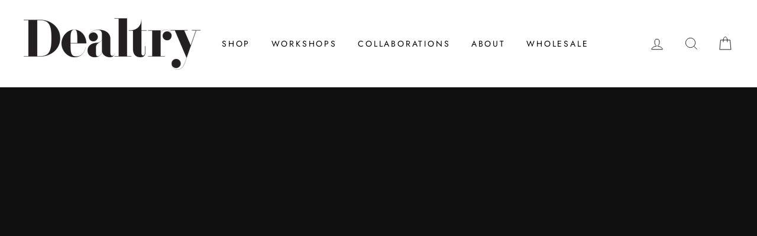

--- FILE ---
content_type: text/html; charset=utf-8
request_url: https://helendealtry.com/
body_size: 27993
content:

<!doctype html>
<html class="no-js" lang="en">
<head>
  <meta charset="utf-8">
  <meta http-equiv="X-UA-Compatible" content="IE=edge,chrome=1">
  <meta name="viewport" content="width=device-width,initial-scale=1">
  <meta name="theme-color" content="#111111">
  <link rel="canonical" href="https://helendealtry.com/">
  <meta name="format-detection" content="telephone=no"><link rel="shortcut icon" href="//helendealtry.com/cdn/shop/files/favicon_small_ea42cfd9-c281-4608-b2e8-e11310e2677e_32x32.png?v=1613292607" type="image/png" />
  <title>Painter and textile designer Helen Dealtry
&ndash; Dealtry Designs
</title><meta name="description" content="Painter and Textile designer Helen Dealtry. Dealtry watercolor classes and original art work. Watch Helen Dealtry &#39;Art in Bloom&#39; on Magnolia Network, MAX and Discovery +"><meta property="og:site_name" content="Dealtry Designs">
  <meta property="og:url" content="https://helendealtry.com/">
  <meta property="og:title" content="Painter and textile designer Helen Dealtry">
  <meta property="og:type" content="website">
  <meta property="og:description" content="Painter and Textile designer Helen Dealtry. Dealtry watercolor classes and original art work. Watch Helen Dealtry &#39;Art in Bloom&#39; on Magnolia Network, MAX and Discovery +"><meta property="og:image" content="http://helendealtry.com/cdn/shop/files/Dealtry_logo_large_1200x630.png?v=1613292589">
  <meta property="og:image:secure_url" content="https://helendealtry.com/cdn/shop/files/Dealtry_logo_large_1200x630.png?v=1613292589">
  <meta name="twitter:site" content="@">
  <meta name="twitter:card" content="summary_large_image">
  <meta name="twitter:title" content="Painter and textile designer Helen Dealtry">
  <meta name="twitter:description" content="Painter and Textile designer Helen Dealtry. Dealtry watercolor classes and original art work. Watch Helen Dealtry &#39;Art in Bloom&#39; on Magnolia Network, MAX and Discovery +">


  <style data-shopify>
  @font-face {
  font-family: "Bodoni Moda";
  font-weight: 500;
  font-style: normal;
  src: url("//helendealtry.com/cdn/fonts/bodoni_moda/bodonimoda_n5.36d0da1db617c453fb46e8089790ab6dc72c2356.woff2") format("woff2"),
       url("//helendealtry.com/cdn/fonts/bodoni_moda/bodonimoda_n5.40f612bab009769f87511096f185d9228ad3baa3.woff") format("woff");
}

  @font-face {
  font-family: Jost;
  font-weight: 400;
  font-style: normal;
  src: url("//helendealtry.com/cdn/fonts/jost/jost_n4.d47a1b6347ce4a4c9f437608011273009d91f2b7.woff2") format("woff2"),
       url("//helendealtry.com/cdn/fonts/jost/jost_n4.791c46290e672b3f85c3d1c651ef2efa3819eadd.woff") format("woff");
}


  @font-face {
  font-family: Jost;
  font-weight: 600;
  font-style: normal;
  src: url("//helendealtry.com/cdn/fonts/jost/jost_n6.ec1178db7a7515114a2d84e3dd680832b7af8b99.woff2") format("woff2"),
       url("//helendealtry.com/cdn/fonts/jost/jost_n6.b1178bb6bdd3979fef38e103a3816f6980aeaff9.woff") format("woff");
}

  @font-face {
  font-family: Jost;
  font-weight: 400;
  font-style: italic;
  src: url("//helendealtry.com/cdn/fonts/jost/jost_i4.b690098389649750ada222b9763d55796c5283a5.woff2") format("woff2"),
       url("//helendealtry.com/cdn/fonts/jost/jost_i4.fd766415a47e50b9e391ae7ec04e2ae25e7e28b0.woff") format("woff");
}

  @font-face {
  font-family: Jost;
  font-weight: 600;
  font-style: italic;
  src: url("//helendealtry.com/cdn/fonts/jost/jost_i6.9af7e5f39e3a108c08f24047a4276332d9d7b85e.woff2") format("woff2"),
       url("//helendealtry.com/cdn/fonts/jost/jost_i6.2bf310262638f998ed206777ce0b9a3b98b6fe92.woff") format("woff");
}

</style>

  <link href="//helendealtry.com/cdn/shop/t/8/assets/theme.scss.css?v=77571600657447993771759259553" rel="stylesheet" type="text/css" media="all" />

  <style data-shopify>
    .collection-item__title {
      font-size: 14.4px;
    }

    @media screen and (min-width: 769px) {
      .collection-item__title {
        font-size: 18px;
      }
    }
  </style>

  <script>
    document.documentElement.className = document.documentElement.className.replace('no-js', 'js');

    window.theme = window.theme || {};
    theme.strings = {
      addToCart: "Add to cart",
      soldOut: "Sold Out",
      unavailable: "Unavailable",
      stockLabel: "Only [count] items in stock!",
      willNotShipUntil: "Will not ship until [date]",
      willBeInStockAfter: "Will be in stock after [date]",
      waitingForStock: "Inventory on the way",
      savePrice: "Save [saved_amount]",
      cartEmpty: "Your cart is currently empty.",
      cartTermsConfirmation: "You must agree with the terms and conditions of sales to check out"
    };
    theme.settings = {
      dynamicVariantsEnable: true,
      dynamicVariantType: "button",
      cartType: "drawer",
      currenciesEnabled: false,
      nativeMultiCurrency: 2 > 1 ? true : false,
      moneyFormat: "${{amount}}",
      saveType: "dollar",
      recentlyViewedEnabled: false,
      predictiveSearch: true,
      predictiveSearchType: "product,article,page",
      inventoryThreshold: 10,
      quickView: true,
      themeName: 'Impulse',
      themeVersion: "2.6.0"
    };
  </script>

  <script>window.performance && window.performance.mark && window.performance.mark('shopify.content_for_header.start');</script><meta id="shopify-digital-wallet" name="shopify-digital-wallet" content="/759882/digital_wallets/dialog">
<meta name="shopify-checkout-api-token" content="14b734e4e52676bf6bd4c94fafc69ee3">
<link rel="alternate" hreflang="x-default" href="https://helendealtry.com/">
<link rel="alternate" hreflang="en" href="https://helendealtry.com/">
<link rel="alternate" hreflang="en-CA" href="https://helendealtry.com/en-ca">
<script async="async" src="/checkouts/internal/preloads.js?locale=en-US"></script>
<link rel="preconnect" href="https://shop.app" crossorigin="anonymous">
<script async="async" src="https://shop.app/checkouts/internal/preloads.js?locale=en-US&shop_id=759882" crossorigin="anonymous"></script>
<script id="shopify-features" type="application/json">{"accessToken":"14b734e4e52676bf6bd4c94fafc69ee3","betas":["rich-media-storefront-analytics"],"domain":"helendealtry.com","predictiveSearch":true,"shopId":759882,"locale":"en"}</script>
<script>var Shopify = Shopify || {};
Shopify.shop = "wokinggirldesigns.myshopify.com";
Shopify.locale = "en";
Shopify.currency = {"active":"USD","rate":"1.0"};
Shopify.country = "US";
Shopify.theme = {"name":"2020 Site - Impulse","id":80395763761,"schema_name":"Impulse","schema_version":"2.6.0","theme_store_id":857,"role":"main"};
Shopify.theme.handle = "null";
Shopify.theme.style = {"id":null,"handle":null};
Shopify.cdnHost = "helendealtry.com/cdn";
Shopify.routes = Shopify.routes || {};
Shopify.routes.root = "/";</script>
<script type="module">!function(o){(o.Shopify=o.Shopify||{}).modules=!0}(window);</script>
<script>!function(o){function n(){var o=[];function n(){o.push(Array.prototype.slice.apply(arguments))}return n.q=o,n}var t=o.Shopify=o.Shopify||{};t.loadFeatures=n(),t.autoloadFeatures=n()}(window);</script>
<script>
  window.ShopifyPay = window.ShopifyPay || {};
  window.ShopifyPay.apiHost = "shop.app\/pay";
  window.ShopifyPay.redirectState = null;
</script>
<script id="shop-js-analytics" type="application/json">{"pageType":"index"}</script>
<script defer="defer" async type="module" src="//helendealtry.com/cdn/shopifycloud/shop-js/modules/v2/client.init-shop-cart-sync_BdyHc3Nr.en.esm.js"></script>
<script defer="defer" async type="module" src="//helendealtry.com/cdn/shopifycloud/shop-js/modules/v2/chunk.common_Daul8nwZ.esm.js"></script>
<script type="module">
  await import("//helendealtry.com/cdn/shopifycloud/shop-js/modules/v2/client.init-shop-cart-sync_BdyHc3Nr.en.esm.js");
await import("//helendealtry.com/cdn/shopifycloud/shop-js/modules/v2/chunk.common_Daul8nwZ.esm.js");

  window.Shopify.SignInWithShop?.initShopCartSync?.({"fedCMEnabled":true,"windoidEnabled":true});

</script>
<script>
  window.Shopify = window.Shopify || {};
  if (!window.Shopify.featureAssets) window.Shopify.featureAssets = {};
  window.Shopify.featureAssets['shop-js'] = {"shop-cart-sync":["modules/v2/client.shop-cart-sync_QYOiDySF.en.esm.js","modules/v2/chunk.common_Daul8nwZ.esm.js"],"init-fed-cm":["modules/v2/client.init-fed-cm_DchLp9rc.en.esm.js","modules/v2/chunk.common_Daul8nwZ.esm.js"],"shop-button":["modules/v2/client.shop-button_OV7bAJc5.en.esm.js","modules/v2/chunk.common_Daul8nwZ.esm.js"],"init-windoid":["modules/v2/client.init-windoid_DwxFKQ8e.en.esm.js","modules/v2/chunk.common_Daul8nwZ.esm.js"],"shop-cash-offers":["modules/v2/client.shop-cash-offers_DWtL6Bq3.en.esm.js","modules/v2/chunk.common_Daul8nwZ.esm.js","modules/v2/chunk.modal_CQq8HTM6.esm.js"],"shop-toast-manager":["modules/v2/client.shop-toast-manager_CX9r1SjA.en.esm.js","modules/v2/chunk.common_Daul8nwZ.esm.js"],"init-shop-email-lookup-coordinator":["modules/v2/client.init-shop-email-lookup-coordinator_UhKnw74l.en.esm.js","modules/v2/chunk.common_Daul8nwZ.esm.js"],"pay-button":["modules/v2/client.pay-button_DzxNnLDY.en.esm.js","modules/v2/chunk.common_Daul8nwZ.esm.js"],"avatar":["modules/v2/client.avatar_BTnouDA3.en.esm.js"],"init-shop-cart-sync":["modules/v2/client.init-shop-cart-sync_BdyHc3Nr.en.esm.js","modules/v2/chunk.common_Daul8nwZ.esm.js"],"shop-login-button":["modules/v2/client.shop-login-button_D8B466_1.en.esm.js","modules/v2/chunk.common_Daul8nwZ.esm.js","modules/v2/chunk.modal_CQq8HTM6.esm.js"],"init-customer-accounts-sign-up":["modules/v2/client.init-customer-accounts-sign-up_C8fpPm4i.en.esm.js","modules/v2/client.shop-login-button_D8B466_1.en.esm.js","modules/v2/chunk.common_Daul8nwZ.esm.js","modules/v2/chunk.modal_CQq8HTM6.esm.js"],"init-shop-for-new-customer-accounts":["modules/v2/client.init-shop-for-new-customer-accounts_CVTO0Ztu.en.esm.js","modules/v2/client.shop-login-button_D8B466_1.en.esm.js","modules/v2/chunk.common_Daul8nwZ.esm.js","modules/v2/chunk.modal_CQq8HTM6.esm.js"],"init-customer-accounts":["modules/v2/client.init-customer-accounts_dRgKMfrE.en.esm.js","modules/v2/client.shop-login-button_D8B466_1.en.esm.js","modules/v2/chunk.common_Daul8nwZ.esm.js","modules/v2/chunk.modal_CQq8HTM6.esm.js"],"shop-follow-button":["modules/v2/client.shop-follow-button_CkZpjEct.en.esm.js","modules/v2/chunk.common_Daul8nwZ.esm.js","modules/v2/chunk.modal_CQq8HTM6.esm.js"],"lead-capture":["modules/v2/client.lead-capture_BntHBhfp.en.esm.js","modules/v2/chunk.common_Daul8nwZ.esm.js","modules/v2/chunk.modal_CQq8HTM6.esm.js"],"checkout-modal":["modules/v2/client.checkout-modal_CfxcYbTm.en.esm.js","modules/v2/chunk.common_Daul8nwZ.esm.js","modules/v2/chunk.modal_CQq8HTM6.esm.js"],"shop-login":["modules/v2/client.shop-login_Da4GZ2H6.en.esm.js","modules/v2/chunk.common_Daul8nwZ.esm.js","modules/v2/chunk.modal_CQq8HTM6.esm.js"],"payment-terms":["modules/v2/client.payment-terms_MV4M3zvL.en.esm.js","modules/v2/chunk.common_Daul8nwZ.esm.js","modules/v2/chunk.modal_CQq8HTM6.esm.js"]};
</script>
<script>(function() {
  var isLoaded = false;
  function asyncLoad() {
    if (isLoaded) return;
    isLoaded = true;
    var urls = ["https:\/\/chimpstatic.com\/mcjs-connected\/js\/users\/7ff7d3ef0e11621bd9812872b\/455d0c99418854c310a970998.js?shop=wokinggirldesigns.myshopify.com"];
    for (var i = 0; i < urls.length; i++) {
      var s = document.createElement('script');
      s.type = 'text/javascript';
      s.async = true;
      s.src = urls[i];
      var x = document.getElementsByTagName('script')[0];
      x.parentNode.insertBefore(s, x);
    }
  };
  if(window.attachEvent) {
    window.attachEvent('onload', asyncLoad);
  } else {
    window.addEventListener('load', asyncLoad, false);
  }
})();</script>
<script id="__st">var __st={"a":759882,"offset":-18000,"reqid":"6342b987-7fe3-4efb-b860-d84108892efb-1768982969","pageurl":"helendealtry.com\/","u":"633c3dd4454a","p":"home"};</script>
<script>window.ShopifyPaypalV4VisibilityTracking = true;</script>
<script id="captcha-bootstrap">!function(){'use strict';const t='contact',e='account',n='new_comment',o=[[t,t],['blogs',n],['comments',n],[t,'customer']],c=[[e,'customer_login'],[e,'guest_login'],[e,'recover_customer_password'],[e,'create_customer']],r=t=>t.map((([t,e])=>`form[action*='/${t}']:not([data-nocaptcha='true']) input[name='form_type'][value='${e}']`)).join(','),a=t=>()=>t?[...document.querySelectorAll(t)].map((t=>t.form)):[];function s(){const t=[...o],e=r(t);return a(e)}const i='password',u='form_key',d=['recaptcha-v3-token','g-recaptcha-response','h-captcha-response',i],f=()=>{try{return window.sessionStorage}catch{return}},m='__shopify_v',_=t=>t.elements[u];function p(t,e,n=!1){try{const o=window.sessionStorage,c=JSON.parse(o.getItem(e)),{data:r}=function(t){const{data:e,action:n}=t;return t[m]||n?{data:e,action:n}:{data:t,action:n}}(c);for(const[e,n]of Object.entries(r))t.elements[e]&&(t.elements[e].value=n);n&&o.removeItem(e)}catch(o){console.error('form repopulation failed',{error:o})}}const l='form_type',E='cptcha';function T(t){t.dataset[E]=!0}const w=window,h=w.document,L='Shopify',v='ce_forms',y='captcha';let A=!1;((t,e)=>{const n=(g='f06e6c50-85a8-45c8-87d0-21a2b65856fe',I='https://cdn.shopify.com/shopifycloud/storefront-forms-hcaptcha/ce_storefront_forms_captcha_hcaptcha.v1.5.2.iife.js',D={infoText:'Protected by hCaptcha',privacyText:'Privacy',termsText:'Terms'},(t,e,n)=>{const o=w[L][v],c=o.bindForm;if(c)return c(t,g,e,D).then(n);var r;o.q.push([[t,g,e,D],n]),r=I,A||(h.body.append(Object.assign(h.createElement('script'),{id:'captcha-provider',async:!0,src:r})),A=!0)});var g,I,D;w[L]=w[L]||{},w[L][v]=w[L][v]||{},w[L][v].q=[],w[L][y]=w[L][y]||{},w[L][y].protect=function(t,e){n(t,void 0,e),T(t)},Object.freeze(w[L][y]),function(t,e,n,w,h,L){const[v,y,A,g]=function(t,e,n){const i=e?o:[],u=t?c:[],d=[...i,...u],f=r(d),m=r(i),_=r(d.filter((([t,e])=>n.includes(e))));return[a(f),a(m),a(_),s()]}(w,h,L),I=t=>{const e=t.target;return e instanceof HTMLFormElement?e:e&&e.form},D=t=>v().includes(t);t.addEventListener('submit',(t=>{const e=I(t);if(!e)return;const n=D(e)&&!e.dataset.hcaptchaBound&&!e.dataset.recaptchaBound,o=_(e),c=g().includes(e)&&(!o||!o.value);(n||c)&&t.preventDefault(),c&&!n&&(function(t){try{if(!f())return;!function(t){const e=f();if(!e)return;const n=_(t);if(!n)return;const o=n.value;o&&e.removeItem(o)}(t);const e=Array.from(Array(32),(()=>Math.random().toString(36)[2])).join('');!function(t,e){_(t)||t.append(Object.assign(document.createElement('input'),{type:'hidden',name:u})),t.elements[u].value=e}(t,e),function(t,e){const n=f();if(!n)return;const o=[...t.querySelectorAll(`input[type='${i}']`)].map((({name:t})=>t)),c=[...d,...o],r={};for(const[a,s]of new FormData(t).entries())c.includes(a)||(r[a]=s);n.setItem(e,JSON.stringify({[m]:1,action:t.action,data:r}))}(t,e)}catch(e){console.error('failed to persist form',e)}}(e),e.submit())}));const S=(t,e)=>{t&&!t.dataset[E]&&(n(t,e.some((e=>e===t))),T(t))};for(const o of['focusin','change'])t.addEventListener(o,(t=>{const e=I(t);D(e)&&S(e,y())}));const B=e.get('form_key'),M=e.get(l),P=B&&M;t.addEventListener('DOMContentLoaded',(()=>{const t=y();if(P)for(const e of t)e.elements[l].value===M&&p(e,B);[...new Set([...A(),...v().filter((t=>'true'===t.dataset.shopifyCaptcha))])].forEach((e=>S(e,t)))}))}(h,new URLSearchParams(w.location.search),n,t,e,['guest_login'])})(!0,!0)}();</script>
<script integrity="sha256-4kQ18oKyAcykRKYeNunJcIwy7WH5gtpwJnB7kiuLZ1E=" data-source-attribution="shopify.loadfeatures" defer="defer" src="//helendealtry.com/cdn/shopifycloud/storefront/assets/storefront/load_feature-a0a9edcb.js" crossorigin="anonymous"></script>
<script crossorigin="anonymous" defer="defer" src="//helendealtry.com/cdn/shopifycloud/storefront/assets/shopify_pay/storefront-65b4c6d7.js?v=20250812"></script>
<script data-source-attribution="shopify.dynamic_checkout.dynamic.init">var Shopify=Shopify||{};Shopify.PaymentButton=Shopify.PaymentButton||{isStorefrontPortableWallets:!0,init:function(){window.Shopify.PaymentButton.init=function(){};var t=document.createElement("script");t.src="https://helendealtry.com/cdn/shopifycloud/portable-wallets/latest/portable-wallets.en.js",t.type="module",document.head.appendChild(t)}};
</script>
<script data-source-attribution="shopify.dynamic_checkout.buyer_consent">
  function portableWalletsHideBuyerConsent(e){var t=document.getElementById("shopify-buyer-consent"),n=document.getElementById("shopify-subscription-policy-button");t&&n&&(t.classList.add("hidden"),t.setAttribute("aria-hidden","true"),n.removeEventListener("click",e))}function portableWalletsShowBuyerConsent(e){var t=document.getElementById("shopify-buyer-consent"),n=document.getElementById("shopify-subscription-policy-button");t&&n&&(t.classList.remove("hidden"),t.removeAttribute("aria-hidden"),n.addEventListener("click",e))}window.Shopify?.PaymentButton&&(window.Shopify.PaymentButton.hideBuyerConsent=portableWalletsHideBuyerConsent,window.Shopify.PaymentButton.showBuyerConsent=portableWalletsShowBuyerConsent);
</script>
<script data-source-attribution="shopify.dynamic_checkout.cart.bootstrap">document.addEventListener("DOMContentLoaded",(function(){function t(){return document.querySelector("shopify-accelerated-checkout-cart, shopify-accelerated-checkout")}if(t())Shopify.PaymentButton.init();else{new MutationObserver((function(e,n){t()&&(Shopify.PaymentButton.init(),n.disconnect())})).observe(document.body,{childList:!0,subtree:!0})}}));
</script>
<link id="shopify-accelerated-checkout-styles" rel="stylesheet" media="screen" href="https://helendealtry.com/cdn/shopifycloud/portable-wallets/latest/accelerated-checkout-backwards-compat.css" crossorigin="anonymous">
<style id="shopify-accelerated-checkout-cart">
        #shopify-buyer-consent {
  margin-top: 1em;
  display: inline-block;
  width: 100%;
}

#shopify-buyer-consent.hidden {
  display: none;
}

#shopify-subscription-policy-button {
  background: none;
  border: none;
  padding: 0;
  text-decoration: underline;
  font-size: inherit;
  cursor: pointer;
}

#shopify-subscription-policy-button::before {
  box-shadow: none;
}

      </style>

<script>window.performance && window.performance.mark && window.performance.mark('shopify.content_for_header.end');</script>

  <script src="//helendealtry.com/cdn/shop/t/8/assets/vendor-scripts-v6.js" defer="defer"></script>

  

  <script src="//helendealtry.com/cdn/shop/t/8/assets/theme.js?v=312985856483312621610130724" defer="defer"></script><!-- BEGIN app block: shopify://apps/consentmo-gdpr/blocks/gdpr_cookie_consent/4fbe573f-a377-4fea-9801-3ee0858cae41 -->


<!-- END app block --><script src="https://cdn.shopify.com/extensions/019b20db-86ea-7f60-a5ac-efd39c1e2d01/appointment-booking-appointo-87/assets/appointo_bundle.js" type="text/javascript" defer="defer"></script>
<script src="https://cdn.shopify.com/extensions/019bdc8a-76ef-7579-bc36-78c61aebc1a9/consentmo-gdpr-579/assets/consentmo_cookie_consent.js" type="text/javascript" defer="defer"></script>
<link href="https://monorail-edge.shopifysvc.com" rel="dns-prefetch">
<script>(function(){if ("sendBeacon" in navigator && "performance" in window) {try {var session_token_from_headers = performance.getEntriesByType('navigation')[0].serverTiming.find(x => x.name == '_s').description;} catch {var session_token_from_headers = undefined;}var session_cookie_matches = document.cookie.match(/_shopify_s=([^;]*)/);var session_token_from_cookie = session_cookie_matches && session_cookie_matches.length === 2 ? session_cookie_matches[1] : "";var session_token = session_token_from_headers || session_token_from_cookie || "";function handle_abandonment_event(e) {var entries = performance.getEntries().filter(function(entry) {return /monorail-edge.shopifysvc.com/.test(entry.name);});if (!window.abandonment_tracked && entries.length === 0) {window.abandonment_tracked = true;var currentMs = Date.now();var navigation_start = performance.timing.navigationStart;var payload = {shop_id: 759882,url: window.location.href,navigation_start,duration: currentMs - navigation_start,session_token,page_type: "index"};window.navigator.sendBeacon("https://monorail-edge.shopifysvc.com/v1/produce", JSON.stringify({schema_id: "online_store_buyer_site_abandonment/1.1",payload: payload,metadata: {event_created_at_ms: currentMs,event_sent_at_ms: currentMs}}));}}window.addEventListener('pagehide', handle_abandonment_event);}}());</script>
<script id="web-pixels-manager-setup">(function e(e,d,r,n,o){if(void 0===o&&(o={}),!Boolean(null===(a=null===(i=window.Shopify)||void 0===i?void 0:i.analytics)||void 0===a?void 0:a.replayQueue)){var i,a;window.Shopify=window.Shopify||{};var t=window.Shopify;t.analytics=t.analytics||{};var s=t.analytics;s.replayQueue=[],s.publish=function(e,d,r){return s.replayQueue.push([e,d,r]),!0};try{self.performance.mark("wpm:start")}catch(e){}var l=function(){var e={modern:/Edge?\/(1{2}[4-9]|1[2-9]\d|[2-9]\d{2}|\d{4,})\.\d+(\.\d+|)|Firefox\/(1{2}[4-9]|1[2-9]\d|[2-9]\d{2}|\d{4,})\.\d+(\.\d+|)|Chrom(ium|e)\/(9{2}|\d{3,})\.\d+(\.\d+|)|(Maci|X1{2}).+ Version\/(15\.\d+|(1[6-9]|[2-9]\d|\d{3,})\.\d+)([,.]\d+|)( \(\w+\)|)( Mobile\/\w+|) Safari\/|Chrome.+OPR\/(9{2}|\d{3,})\.\d+\.\d+|(CPU[ +]OS|iPhone[ +]OS|CPU[ +]iPhone|CPU IPhone OS|CPU iPad OS)[ +]+(15[._]\d+|(1[6-9]|[2-9]\d|\d{3,})[._]\d+)([._]\d+|)|Android:?[ /-](13[3-9]|1[4-9]\d|[2-9]\d{2}|\d{4,})(\.\d+|)(\.\d+|)|Android.+Firefox\/(13[5-9]|1[4-9]\d|[2-9]\d{2}|\d{4,})\.\d+(\.\d+|)|Android.+Chrom(ium|e)\/(13[3-9]|1[4-9]\d|[2-9]\d{2}|\d{4,})\.\d+(\.\d+|)|SamsungBrowser\/([2-9]\d|\d{3,})\.\d+/,legacy:/Edge?\/(1[6-9]|[2-9]\d|\d{3,})\.\d+(\.\d+|)|Firefox\/(5[4-9]|[6-9]\d|\d{3,})\.\d+(\.\d+|)|Chrom(ium|e)\/(5[1-9]|[6-9]\d|\d{3,})\.\d+(\.\d+|)([\d.]+$|.*Safari\/(?![\d.]+ Edge\/[\d.]+$))|(Maci|X1{2}).+ Version\/(10\.\d+|(1[1-9]|[2-9]\d|\d{3,})\.\d+)([,.]\d+|)( \(\w+\)|)( Mobile\/\w+|) Safari\/|Chrome.+OPR\/(3[89]|[4-9]\d|\d{3,})\.\d+\.\d+|(CPU[ +]OS|iPhone[ +]OS|CPU[ +]iPhone|CPU IPhone OS|CPU iPad OS)[ +]+(10[._]\d+|(1[1-9]|[2-9]\d|\d{3,})[._]\d+)([._]\d+|)|Android:?[ /-](13[3-9]|1[4-9]\d|[2-9]\d{2}|\d{4,})(\.\d+|)(\.\d+|)|Mobile Safari.+OPR\/([89]\d|\d{3,})\.\d+\.\d+|Android.+Firefox\/(13[5-9]|1[4-9]\d|[2-9]\d{2}|\d{4,})\.\d+(\.\d+|)|Android.+Chrom(ium|e)\/(13[3-9]|1[4-9]\d|[2-9]\d{2}|\d{4,})\.\d+(\.\d+|)|Android.+(UC? ?Browser|UCWEB|U3)[ /]?(15\.([5-9]|\d{2,})|(1[6-9]|[2-9]\d|\d{3,})\.\d+)\.\d+|SamsungBrowser\/(5\.\d+|([6-9]|\d{2,})\.\d+)|Android.+MQ{2}Browser\/(14(\.(9|\d{2,})|)|(1[5-9]|[2-9]\d|\d{3,})(\.\d+|))(\.\d+|)|K[Aa][Ii]OS\/(3\.\d+|([4-9]|\d{2,})\.\d+)(\.\d+|)/},d=e.modern,r=e.legacy,n=navigator.userAgent;return n.match(d)?"modern":n.match(r)?"legacy":"unknown"}(),u="modern"===l?"modern":"legacy",c=(null!=n?n:{modern:"",legacy:""})[u],f=function(e){return[e.baseUrl,"/wpm","/b",e.hashVersion,"modern"===e.buildTarget?"m":"l",".js"].join("")}({baseUrl:d,hashVersion:r,buildTarget:u}),m=function(e){var d=e.version,r=e.bundleTarget,n=e.surface,o=e.pageUrl,i=e.monorailEndpoint;return{emit:function(e){var a=e.status,t=e.errorMsg,s=(new Date).getTime(),l=JSON.stringify({metadata:{event_sent_at_ms:s},events:[{schema_id:"web_pixels_manager_load/3.1",payload:{version:d,bundle_target:r,page_url:o,status:a,surface:n,error_msg:t},metadata:{event_created_at_ms:s}}]});if(!i)return console&&console.warn&&console.warn("[Web Pixels Manager] No Monorail endpoint provided, skipping logging."),!1;try{return self.navigator.sendBeacon.bind(self.navigator)(i,l)}catch(e){}var u=new XMLHttpRequest;try{return u.open("POST",i,!0),u.setRequestHeader("Content-Type","text/plain"),u.send(l),!0}catch(e){return console&&console.warn&&console.warn("[Web Pixels Manager] Got an unhandled error while logging to Monorail."),!1}}}}({version:r,bundleTarget:l,surface:e.surface,pageUrl:self.location.href,monorailEndpoint:e.monorailEndpoint});try{o.browserTarget=l,function(e){var d=e.src,r=e.async,n=void 0===r||r,o=e.onload,i=e.onerror,a=e.sri,t=e.scriptDataAttributes,s=void 0===t?{}:t,l=document.createElement("script"),u=document.querySelector("head"),c=document.querySelector("body");if(l.async=n,l.src=d,a&&(l.integrity=a,l.crossOrigin="anonymous"),s)for(var f in s)if(Object.prototype.hasOwnProperty.call(s,f))try{l.dataset[f]=s[f]}catch(e){}if(o&&l.addEventListener("load",o),i&&l.addEventListener("error",i),u)u.appendChild(l);else{if(!c)throw new Error("Did not find a head or body element to append the script");c.appendChild(l)}}({src:f,async:!0,onload:function(){if(!function(){var e,d;return Boolean(null===(d=null===(e=window.Shopify)||void 0===e?void 0:e.analytics)||void 0===d?void 0:d.initialized)}()){var d=window.webPixelsManager.init(e)||void 0;if(d){var r=window.Shopify.analytics;r.replayQueue.forEach((function(e){var r=e[0],n=e[1],o=e[2];d.publishCustomEvent(r,n,o)})),r.replayQueue=[],r.publish=d.publishCustomEvent,r.visitor=d.visitor,r.initialized=!0}}},onerror:function(){return m.emit({status:"failed",errorMsg:"".concat(f," has failed to load")})},sri:function(e){var d=/^sha384-[A-Za-z0-9+/=]+$/;return"string"==typeof e&&d.test(e)}(c)?c:"",scriptDataAttributes:o}),m.emit({status:"loading"})}catch(e){m.emit({status:"failed",errorMsg:(null==e?void 0:e.message)||"Unknown error"})}}})({shopId: 759882,storefrontBaseUrl: "https://helendealtry.com",extensionsBaseUrl: "https://extensions.shopifycdn.com/cdn/shopifycloud/web-pixels-manager",monorailEndpoint: "https://monorail-edge.shopifysvc.com/unstable/produce_batch",surface: "storefront-renderer",enabledBetaFlags: ["2dca8a86"],webPixelsConfigList: [{"id":"32669745","eventPayloadVersion":"v1","runtimeContext":"LAX","scriptVersion":"1","type":"CUSTOM","privacyPurposes":["ANALYTICS"],"name":"Google Analytics tag (migrated)"},{"id":"shopify-app-pixel","configuration":"{}","eventPayloadVersion":"v1","runtimeContext":"STRICT","scriptVersion":"0450","apiClientId":"shopify-pixel","type":"APP","privacyPurposes":["ANALYTICS","MARKETING"]},{"id":"shopify-custom-pixel","eventPayloadVersion":"v1","runtimeContext":"LAX","scriptVersion":"0450","apiClientId":"shopify-pixel","type":"CUSTOM","privacyPurposes":["ANALYTICS","MARKETING"]}],isMerchantRequest: false,initData: {"shop":{"name":"Dealtry Designs","paymentSettings":{"currencyCode":"USD"},"myshopifyDomain":"wokinggirldesigns.myshopify.com","countryCode":"US","storefrontUrl":"https:\/\/helendealtry.com"},"customer":null,"cart":null,"checkout":null,"productVariants":[],"purchasingCompany":null},},"https://helendealtry.com/cdn","fcfee988w5aeb613cpc8e4bc33m6693e112",{"modern":"","legacy":""},{"shopId":"759882","storefrontBaseUrl":"https:\/\/helendealtry.com","extensionBaseUrl":"https:\/\/extensions.shopifycdn.com\/cdn\/shopifycloud\/web-pixels-manager","surface":"storefront-renderer","enabledBetaFlags":"[\"2dca8a86\"]","isMerchantRequest":"false","hashVersion":"fcfee988w5aeb613cpc8e4bc33m6693e112","publish":"custom","events":"[[\"page_viewed\",{}]]"});</script><script>
  window.ShopifyAnalytics = window.ShopifyAnalytics || {};
  window.ShopifyAnalytics.meta = window.ShopifyAnalytics.meta || {};
  window.ShopifyAnalytics.meta.currency = 'USD';
  var meta = {"page":{"pageType":"home","requestId":"6342b987-7fe3-4efb-b860-d84108892efb-1768982969"}};
  for (var attr in meta) {
    window.ShopifyAnalytics.meta[attr] = meta[attr];
  }
</script>
<script class="analytics">
  (function () {
    var customDocumentWrite = function(content) {
      var jquery = null;

      if (window.jQuery) {
        jquery = window.jQuery;
      } else if (window.Checkout && window.Checkout.$) {
        jquery = window.Checkout.$;
      }

      if (jquery) {
        jquery('body').append(content);
      }
    };

    var hasLoggedConversion = function(token) {
      if (token) {
        return document.cookie.indexOf('loggedConversion=' + token) !== -1;
      }
      return false;
    }

    var setCookieIfConversion = function(token) {
      if (token) {
        var twoMonthsFromNow = new Date(Date.now());
        twoMonthsFromNow.setMonth(twoMonthsFromNow.getMonth() + 2);

        document.cookie = 'loggedConversion=' + token + '; expires=' + twoMonthsFromNow;
      }
    }

    var trekkie = window.ShopifyAnalytics.lib = window.trekkie = window.trekkie || [];
    if (trekkie.integrations) {
      return;
    }
    trekkie.methods = [
      'identify',
      'page',
      'ready',
      'track',
      'trackForm',
      'trackLink'
    ];
    trekkie.factory = function(method) {
      return function() {
        var args = Array.prototype.slice.call(arguments);
        args.unshift(method);
        trekkie.push(args);
        return trekkie;
      };
    };
    for (var i = 0; i < trekkie.methods.length; i++) {
      var key = trekkie.methods[i];
      trekkie[key] = trekkie.factory(key);
    }
    trekkie.load = function(config) {
      trekkie.config = config || {};
      trekkie.config.initialDocumentCookie = document.cookie;
      var first = document.getElementsByTagName('script')[0];
      var script = document.createElement('script');
      script.type = 'text/javascript';
      script.onerror = function(e) {
        var scriptFallback = document.createElement('script');
        scriptFallback.type = 'text/javascript';
        scriptFallback.onerror = function(error) {
                var Monorail = {
      produce: function produce(monorailDomain, schemaId, payload) {
        var currentMs = new Date().getTime();
        var event = {
          schema_id: schemaId,
          payload: payload,
          metadata: {
            event_created_at_ms: currentMs,
            event_sent_at_ms: currentMs
          }
        };
        return Monorail.sendRequest("https://" + monorailDomain + "/v1/produce", JSON.stringify(event));
      },
      sendRequest: function sendRequest(endpointUrl, payload) {
        // Try the sendBeacon API
        if (window && window.navigator && typeof window.navigator.sendBeacon === 'function' && typeof window.Blob === 'function' && !Monorail.isIos12()) {
          var blobData = new window.Blob([payload], {
            type: 'text/plain'
          });

          if (window.navigator.sendBeacon(endpointUrl, blobData)) {
            return true;
          } // sendBeacon was not successful

        } // XHR beacon

        var xhr = new XMLHttpRequest();

        try {
          xhr.open('POST', endpointUrl);
          xhr.setRequestHeader('Content-Type', 'text/plain');
          xhr.send(payload);
        } catch (e) {
          console.log(e);
        }

        return false;
      },
      isIos12: function isIos12() {
        return window.navigator.userAgent.lastIndexOf('iPhone; CPU iPhone OS 12_') !== -1 || window.navigator.userAgent.lastIndexOf('iPad; CPU OS 12_') !== -1;
      }
    };
    Monorail.produce('monorail-edge.shopifysvc.com',
      'trekkie_storefront_load_errors/1.1',
      {shop_id: 759882,
      theme_id: 80395763761,
      app_name: "storefront",
      context_url: window.location.href,
      source_url: "//helendealtry.com/cdn/s/trekkie.storefront.cd680fe47e6c39ca5d5df5f0a32d569bc48c0f27.min.js"});

        };
        scriptFallback.async = true;
        scriptFallback.src = '//helendealtry.com/cdn/s/trekkie.storefront.cd680fe47e6c39ca5d5df5f0a32d569bc48c0f27.min.js';
        first.parentNode.insertBefore(scriptFallback, first);
      };
      script.async = true;
      script.src = '//helendealtry.com/cdn/s/trekkie.storefront.cd680fe47e6c39ca5d5df5f0a32d569bc48c0f27.min.js';
      first.parentNode.insertBefore(script, first);
    };
    trekkie.load(
      {"Trekkie":{"appName":"storefront","development":false,"defaultAttributes":{"shopId":759882,"isMerchantRequest":null,"themeId":80395763761,"themeCityHash":"4864312803996344993","contentLanguage":"en","currency":"USD","eventMetadataId":"2711c223-027a-49aa-b002-6c41c979c0a3"},"isServerSideCookieWritingEnabled":true,"monorailRegion":"shop_domain","enabledBetaFlags":["65f19447"]},"Session Attribution":{},"S2S":{"facebookCapiEnabled":false,"source":"trekkie-storefront-renderer","apiClientId":580111}}
    );

    var loaded = false;
    trekkie.ready(function() {
      if (loaded) return;
      loaded = true;

      window.ShopifyAnalytics.lib = window.trekkie;

      var originalDocumentWrite = document.write;
      document.write = customDocumentWrite;
      try { window.ShopifyAnalytics.merchantGoogleAnalytics.call(this); } catch(error) {};
      document.write = originalDocumentWrite;

      window.ShopifyAnalytics.lib.page(null,{"pageType":"home","requestId":"6342b987-7fe3-4efb-b860-d84108892efb-1768982969","shopifyEmitted":true});

      var match = window.location.pathname.match(/checkouts\/(.+)\/(thank_you|post_purchase)/)
      var token = match? match[1]: undefined;
      if (!hasLoggedConversion(token)) {
        setCookieIfConversion(token);
        
      }
    });


        var eventsListenerScript = document.createElement('script');
        eventsListenerScript.async = true;
        eventsListenerScript.src = "//helendealtry.com/cdn/shopifycloud/storefront/assets/shop_events_listener-3da45d37.js";
        document.getElementsByTagName('head')[0].appendChild(eventsListenerScript);

})();</script>
  <script>
  if (!window.ga || (window.ga && typeof window.ga !== 'function')) {
    window.ga = function ga() {
      (window.ga.q = window.ga.q || []).push(arguments);
      if (window.Shopify && window.Shopify.analytics && typeof window.Shopify.analytics.publish === 'function') {
        window.Shopify.analytics.publish("ga_stub_called", {}, {sendTo: "google_osp_migration"});
      }
      console.error("Shopify's Google Analytics stub called with:", Array.from(arguments), "\nSee https://help.shopify.com/manual/promoting-marketing/pixels/pixel-migration#google for more information.");
    };
    if (window.Shopify && window.Shopify.analytics && typeof window.Shopify.analytics.publish === 'function') {
      window.Shopify.analytics.publish("ga_stub_initialized", {}, {sendTo: "google_osp_migration"});
    }
  }
</script>
<script
  defer
  src="https://helendealtry.com/cdn/shopifycloud/perf-kit/shopify-perf-kit-3.0.4.min.js"
  data-application="storefront-renderer"
  data-shop-id="759882"
  data-render-region="gcp-us-central1"
  data-page-type="index"
  data-theme-instance-id="80395763761"
  data-theme-name="Impulse"
  data-theme-version="2.6.0"
  data-monorail-region="shop_domain"
  data-resource-timing-sampling-rate="10"
  data-shs="true"
  data-shs-beacon="true"
  data-shs-export-with-fetch="true"
  data-shs-logs-sample-rate="1"
  data-shs-beacon-endpoint="https://helendealtry.com/api/collect"
></script>
</head>

<body class="template-index" data-transitions="false">

  
  

  <a class="in-page-link visually-hidden skip-link" href="#MainContent">Skip to content</a>

  <div id="PageContainer" class="page-container">
    <div class="transition-body">

    <div id="shopify-section-header" class="shopify-section">




<div id="NavDrawer" class="drawer drawer--right">
  <div class="drawer__contents">
    <div class="drawer__fixed-header drawer__fixed-header--full">
      <div class="drawer__header drawer__header--full appear-animation appear-delay-1">
        <div class="h2 drawer__title">
          

        </div>
        <div class="drawer__close">
          <button type="button" class="drawer__close-button js-drawer-close">
            <svg aria-hidden="true" focusable="false" role="presentation" class="icon icon-close" viewBox="0 0 64 64"><path d="M19 17.61l27.12 27.13m0-27.12L19 44.74"/></svg>
            <span class="icon__fallback-text">Close menu</span>
          </button>
        </div>
      </div>
    </div>
    <div class="drawer__scrollable">
      <ul class="mobile-nav" role="navigation" aria-label="Primary">
        


          <li class="mobile-nav__item appear-animation appear-delay-2">
            
              <div class="mobile-nav__has-sublist">
                
                  <a href="https://helendealtry.com/collections"
                    class="mobile-nav__link mobile-nav__link--top-level"
                    id="Label-https-helendealtry-com-collections1"
                    >
                    Shop
                  </a>
                  <div class="mobile-nav__toggle">
                    <button type="button"
                      aria-controls="Linklist-https-helendealtry-com-collections1"
                      
                      class="collapsible-trigger collapsible--auto-height ">
                      <span class="collapsible-trigger__icon collapsible-trigger__icon--open" role="presentation">
  <svg aria-hidden="true" focusable="false" role="presentation" class="icon icon--wide icon-chevron-down" viewBox="0 0 28 16"><path d="M1.57 1.59l12.76 12.77L27.1 1.59" stroke-width="2" stroke="#000" fill="none" fill-rule="evenodd"/></svg>
</span>

                    </button>
                  </div>
                
              </div>
            

            
              <div id="Linklist-https-helendealtry-com-collections1"
                class="mobile-nav__sublist collapsible-content collapsible-content--all "
                aria-labelledby="Label-https-helendealtry-com-collections1"
                >
                <div class="collapsible-content__inner">
                  <ul class="mobile-nav__sublist">
                    


                      <li class="mobile-nav__item">
                        <div class="mobile-nav__child-item">
                          
                            <a href="/collections/all-products"
                              class="mobile-nav__link"
                              id="Sublabel-collections-all-products1"
                              >
                              All Products
                            </a>
                          
                          
                        </div>

                        
                      </li>
                    


                      <li class="mobile-nav__item">
                        <div class="mobile-nav__child-item">
                          
                            <a href="/collections/original-art"
                              class="mobile-nav__link"
                              id="Sublabel-collections-original-art2"
                              >
                              Originals
                            </a>
                          
                          
                        </div>

                        
                      </li>
                    


                      <li class="mobile-nav__item">
                        <div class="mobile-nav__child-item">
                          
                            <a href="/collections/spring-anemones/mini+anemone+floral"
                              class="mobile-nav__link"
                              id="Sublabel-collections-spring-anemones-mini-anemone-floral3"
                              >
                              Spring anemone
                            </a>
                          
                          
                        </div>

                        
                      </li>
                    


                      <li class="mobile-nav__item">
                        <div class="mobile-nav__child-item">
                          
                            <a href="/collections/prints"
                              class="mobile-nav__link"
                              id="Sublabel-collections-prints4"
                              >
                              Prints
                            </a>
                          
                          
                            <button type="button"
                              aria-controls="Sublinklist-https-helendealtry-com-collections1-collections-prints4"
                              class="collapsible-trigger ">
                              <span class="collapsible-trigger__icon collapsible-trigger__icon--circle collapsible-trigger__icon--open" role="presentation">
  <svg aria-hidden="true" focusable="false" role="presentation" class="icon icon--wide icon-chevron-down" viewBox="0 0 28 16"><path d="M1.57 1.59l12.76 12.77L27.1 1.59" stroke-width="2" stroke="#000" fill="none" fill-rule="evenodd"/></svg>
</span>

                            </button>
                          
                        </div>

                        
                          <div
                            id="Sublinklist-https-helendealtry-com-collections1-collections-prints4"
                            aria-labelledby="Sublabel-collections-prints4"
                            class="mobile-nav__sublist collapsible-content collapsible-content--all "
                            >
                            <div class="collapsible-content__inner">
                              <ul class="mobile-nav__grandchildlist">
                                
                                  <li class="mobile-nav__item">
                                    <a href="/collections/twilight-flora-limited-edition-prints" class="mobile-nav__link" >
                                      Twilight Flora
                                    </a>
                                  </li>
                                
                                  <li class="mobile-nav__item">
                                    <a href="/collections/pansy-collection" class="mobile-nav__link" >
                                      Pansy Collection
                                    </a>
                                  </li>
                                
                                  <li class="mobile-nav__item">
                                    <a href="/collections/iris-collection" class="mobile-nav__link" >
                                      Iris Collection
                                    </a>
                                  </li>
                                
                                  <li class="mobile-nav__item">
                                    <a href="/collections/graphic-gouache" class="mobile-nav__link" >
                                      Graphic Gouache
                                    </a>
                                  </li>
                                
                                  <li class="mobile-nav__item">
                                    <a href="/collections/painting-with-dealtry" class="mobile-nav__link" >
                                      Various Flowers
                                    </a>
                                  </li>
                                
                                  <li class="mobile-nav__item">
                                    <a href="/collections/limited-edition-prints" class="mobile-nav__link" >
                                      Limited Edition Prints
                                    </a>
                                  </li>
                                
                                  <li class="mobile-nav__item">
                                    <a href="/collections/colorado" class="mobile-nav__link" >
                                      Colorado
                                    </a>
                                  </li>
                                
                              </ul>
                            </div>
                          </div>
                        
                      </li>
                    


                      <li class="mobile-nav__item">
                        <div class="mobile-nav__child-item">
                          
                            <a href="https://helendealtry.com/collections/the-archive"
                              class="mobile-nav__link"
                              id="Sublabel-https-helendealtry-com-collections-the-archive5"
                              >
                              The Archive
                            </a>
                          
                          
                        </div>

                        
                      </li>
                    


                      <li class="mobile-nav__item">
                        <div class="mobile-nav__child-item">
                          
                            <a href="/collections/dealtry-hartland-bk"
                              class="mobile-nav__link"
                              id="Sublabel-collections-dealtry-hartland-bk6"
                              >
                              Cards
                            </a>
                          
                          
                        </div>

                        
                      </li>
                    


                      <li class="mobile-nav__item">
                        <div class="mobile-nav__child-item">
                          
                            <a href="/collections/scarves"
                              class="mobile-nav__link"
                              id="Sublabel-collections-scarves7"
                              >
                              Scarves
                            </a>
                          
                          
                        </div>

                        
                      </li>
                    
                  </ul>
                </div>
              </div>
            
          </li>
        


          <li class="mobile-nav__item appear-animation appear-delay-3">
            
              <div class="mobile-nav__has-sublist">
                
                  <a href="/pages/workshops"
                    class="mobile-nav__link mobile-nav__link--top-level"
                    id="Label-pages-workshops2"
                    >
                    Workshops
                  </a>
                  <div class="mobile-nav__toggle">
                    <button type="button"
                      aria-controls="Linklist-pages-workshops2"
                      
                      class="collapsible-trigger collapsible--auto-height ">
                      <span class="collapsible-trigger__icon collapsible-trigger__icon--open" role="presentation">
  <svg aria-hidden="true" focusable="false" role="presentation" class="icon icon--wide icon-chevron-down" viewBox="0 0 28 16"><path d="M1.57 1.59l12.76 12.77L27.1 1.59" stroke-width="2" stroke="#000" fill="none" fill-rule="evenodd"/></svg>
</span>

                    </button>
                  </div>
                
              </div>
            

            
              <div id="Linklist-pages-workshops2"
                class="mobile-nav__sublist collapsible-content collapsible-content--all "
                aria-labelledby="Label-pages-workshops2"
                >
                <div class="collapsible-content__inner">
                  <ul class="mobile-nav__sublist">
                    


                      <li class="mobile-nav__item">
                        <div class="mobile-nav__child-item">
                          
                            <a href="/pages/workshops"
                              class="mobile-nav__link"
                              id="Sublabel-pages-workshops1"
                              >
                              Information
                            </a>
                          
                          
                        </div>

                        
                      </li>
                    


                      <li class="mobile-nav__item">
                        <div class="mobile-nav__child-item">
                          
                            <a href="/collections/workshops"
                              class="mobile-nav__link"
                              id="Sublabel-collections-workshops2"
                              >
                              Sign Up
                            </a>
                          
                          
                        </div>

                        
                      </li>
                    


                      <li class="mobile-nav__item">
                        <div class="mobile-nav__child-item">
                          
                            <a href="/pages/private-classes"
                              class="mobile-nav__link"
                              id="Sublabel-pages-private-classes3"
                              >
                              Private
                            </a>
                          
                          
                        </div>

                        
                      </li>
                    
                  </ul>
                </div>
              </div>
            
          </li>
        


          <li class="mobile-nav__item appear-animation appear-delay-4">
            
              <div class="mobile-nav__has-sublist">
                
                  <a href="/pages/collaborations"
                    class="mobile-nav__link mobile-nav__link--top-level"
                    id="Label-pages-collaborations3"
                    >
                    Collaborations
                  </a>
                  <div class="mobile-nav__toggle">
                    <button type="button"
                      aria-controls="Linklist-pages-collaborations3"
                      
                      class="collapsible-trigger collapsible--auto-height ">
                      <span class="collapsible-trigger__icon collapsible-trigger__icon--open" role="presentation">
  <svg aria-hidden="true" focusable="false" role="presentation" class="icon icon--wide icon-chevron-down" viewBox="0 0 28 16"><path d="M1.57 1.59l12.76 12.77L27.1 1.59" stroke-width="2" stroke="#000" fill="none" fill-rule="evenodd"/></svg>
</span>

                    </button>
                  </div>
                
              </div>
            

            
              <div id="Linklist-pages-collaborations3"
                class="mobile-nav__sublist collapsible-content collapsible-content--all "
                aria-labelledby="Label-pages-collaborations3"
                >
                <div class="collapsible-content__inner">
                  <ul class="mobile-nav__sublist">
                    


                      <li class="mobile-nav__item">
                        <div class="mobile-nav__child-item">
                          
                            <a href="/pages/collaborations"
                              class="mobile-nav__link"
                              id="Sublabel-pages-collaborations1"
                              >
                              Past Projects
                            </a>
                          
                          
                        </div>

                        
                      </li>
                    


                      <li class="mobile-nav__item">
                        <div class="mobile-nav__child-item">
                          
                            <a href="/pages/work-with-us"
                              class="mobile-nav__link"
                              id="Sublabel-pages-work-with-us2"
                              >
                              Work with Us
                            </a>
                          
                          
                        </div>

                        
                      </li>
                    
                  </ul>
                </div>
              </div>
            
          </li>
        


          <li class="mobile-nav__item appear-animation appear-delay-5">
            
              <div class="mobile-nav__has-sublist">
                
                  <a href="/pages/profile"
                    class="mobile-nav__link mobile-nav__link--top-level"
                    id="Label-pages-profile4"
                    >
                    About 
                  </a>
                  <div class="mobile-nav__toggle">
                    <button type="button"
                      aria-controls="Linklist-pages-profile4"
                      
                      class="collapsible-trigger collapsible--auto-height ">
                      <span class="collapsible-trigger__icon collapsible-trigger__icon--open" role="presentation">
  <svg aria-hidden="true" focusable="false" role="presentation" class="icon icon--wide icon-chevron-down" viewBox="0 0 28 16"><path d="M1.57 1.59l12.76 12.77L27.1 1.59" stroke-width="2" stroke="#000" fill="none" fill-rule="evenodd"/></svg>
</span>

                    </button>
                  </div>
                
              </div>
            

            
              <div id="Linklist-pages-profile4"
                class="mobile-nav__sublist collapsible-content collapsible-content--all "
                aria-labelledby="Label-pages-profile4"
                >
                <div class="collapsible-content__inner">
                  <ul class="mobile-nav__sublist">
                    


                      <li class="mobile-nav__item">
                        <div class="mobile-nav__child-item">
                          
                            <a href="/pages/profile"
                              class="mobile-nav__link"
                              id="Sublabel-pages-profile1"
                              >
                              Profile
                            </a>
                          
                          
                        </div>

                        
                      </li>
                    


                      <li class="mobile-nav__item">
                        <div class="mobile-nav__child-item">
                          
                            <a href="/pages/contact"
                              class="mobile-nav__link"
                              id="Sublabel-pages-contact2"
                              >
                              Contact
                            </a>
                          
                          
                        </div>

                        
                      </li>
                    


                      <li class="mobile-nav__item">
                        <div class="mobile-nav__child-item">
                          
                            <a href="/pages/faq"
                              class="mobile-nav__link"
                              id="Sublabel-pages-faq3"
                              >
                              FAQ
                            </a>
                          
                          
                        </div>

                        
                      </li>
                    
                  </ul>
                </div>
              </div>
            
          </li>
        


          <li class="mobile-nav__item appear-animation appear-delay-6">
            
              <a href="/pages/wholesale" class="mobile-nav__link mobile-nav__link--top-level" >Wholesale</a>
            

            
          </li>
        


        
          <li class="mobile-nav__item mobile-nav__item--secondary">
            <div class="grid">
              

              
<div class="grid__item one-half appear-animation appear-delay-7">
                  <a href="/account" class="mobile-nav__link">
                    
                      Log in
                    
                  </a>
                </div>
              
            </div>
          </li>
        
      </ul><ul class="mobile-nav__social appear-animation appear-delay-8">
        
          <li class="mobile-nav__social-item">
            <a target="_blank" href="https://www.instagram.com/helendealtry/" title="Dealtry Designs on Instagram">
              <svg aria-hidden="true" focusable="false" role="presentation" class="icon icon-instagram" viewBox="0 0 32 32"><path fill="#444" d="M16 3.094c4.206 0 4.7.019 6.363.094 1.538.069 2.369.325 2.925.544.738.287 1.262.625 1.813 1.175s.894 1.075 1.175 1.813c.212.556.475 1.387.544 2.925.075 1.662.094 2.156.094 6.363s-.019 4.7-.094 6.363c-.069 1.538-.325 2.369-.544 2.925-.288.738-.625 1.262-1.175 1.813s-1.075.894-1.813 1.175c-.556.212-1.387.475-2.925.544-1.663.075-2.156.094-6.363.094s-4.7-.019-6.363-.094c-1.537-.069-2.369-.325-2.925-.544-.737-.288-1.263-.625-1.813-1.175s-.894-1.075-1.175-1.813c-.212-.556-.475-1.387-.544-2.925-.075-1.663-.094-2.156-.094-6.363s.019-4.7.094-6.363c.069-1.537.325-2.369.544-2.925.287-.737.625-1.263 1.175-1.813s1.075-.894 1.813-1.175c.556-.212 1.388-.475 2.925-.544 1.662-.081 2.156-.094 6.363-.094zm0-2.838c-4.275 0-4.813.019-6.494.094-1.675.075-2.819.344-3.819.731-1.037.4-1.913.944-2.788 1.819S1.486 4.656 1.08 5.688c-.387 1-.656 2.144-.731 3.825-.075 1.675-.094 2.213-.094 6.488s.019 4.813.094 6.494c.075 1.675.344 2.819.731 3.825.4 1.038.944 1.913 1.819 2.788s1.756 1.413 2.788 1.819c1 .387 2.144.656 3.825.731s2.213.094 6.494.094 4.813-.019 6.494-.094c1.675-.075 2.819-.344 3.825-.731 1.038-.4 1.913-.944 2.788-1.819s1.413-1.756 1.819-2.788c.387-1 .656-2.144.731-3.825s.094-2.212.094-6.494-.019-4.813-.094-6.494c-.075-1.675-.344-2.819-.731-3.825-.4-1.038-.944-1.913-1.819-2.788s-1.756-1.413-2.788-1.819c-1-.387-2.144-.656-3.825-.731C20.812.275 20.275.256 16 .256z"/><path fill="#444" d="M16 7.912a8.088 8.088 0 0 0 0 16.175c4.463 0 8.087-3.625 8.087-8.088s-3.625-8.088-8.088-8.088zm0 13.338a5.25 5.25 0 1 1 0-10.5 5.25 5.25 0 1 1 0 10.5zM26.294 7.594a1.887 1.887 0 1 1-3.774.002 1.887 1.887 0 0 1 3.774-.003z"/></svg>
              <span class="icon__fallback-text">Instagram</span>
            </a>
          </li>
        
        
          <li class="mobile-nav__social-item">
            <a target="_blank" href="https://www.facebook.com/dealtrydesigns/" title="Dealtry Designs on Facebook">
              <svg aria-hidden="true" focusable="false" role="presentation" class="icon icon-facebook" viewBox="0 0 32 32"><path fill="#444" d="M18.56 31.36V17.28h4.48l.64-5.12h-5.12v-3.2c0-1.28.64-2.56 2.56-2.56h2.56V1.28H19.2c-3.84 0-7.04 2.56-7.04 7.04v3.84H7.68v5.12h4.48v14.08h6.4z"/></svg>
              <span class="icon__fallback-text">Facebook</span>
            </a>
          </li>
        
        
        
        
          <li class="mobile-nav__social-item">
            <a target="_blank" href="https://www.pinterest.com/helendealtry/" title="Dealtry Designs on Pinterest">
              <svg aria-hidden="true" focusable="false" role="presentation" class="icon icon-pinterest" viewBox="0 0 32 32"><path fill="#444" d="M27.52 9.6c-.64-5.76-6.4-8.32-12.8-7.68-4.48.64-9.6 4.48-9.6 10.24 0 3.2.64 5.76 3.84 6.4 1.28-2.56-.64-3.2-.64-4.48-1.28-7.04 8.32-12.16 13.44-7.04 3.2 3.84 1.28 14.08-4.48 13.44-5.12-1.28 2.56-9.6-1.92-11.52-3.2-1.28-5.12 4.48-3.84 7.04-1.28 4.48-3.2 8.96-1.92 15.36 2.56-1.92 3.84-5.76 4.48-9.6 1.28.64 1.92 1.92 3.84 1.92 6.4-.64 10.24-7.68 9.6-14.08z"/></svg>
              <span class="icon__fallback-text">Pinterest</span>
            </a>
          </li>
        
        
        
        
        
      </ul>
    </div>
  </div>
</div>


  <div id="CartDrawer" class="drawer drawer--right drawer--has-fixed-footer">
    <form action="/cart" method="post" novalidate class="drawer__contents">
      <div class="drawer__fixed-header">
        <div class="drawer__header appear-animation appear-delay-1">
          <div class="h2 drawer__title">Cart</div>
          <div class="drawer__close">
            <button type="button" class="drawer__close-button js-drawer-close">
              <svg aria-hidden="true" focusable="false" role="presentation" class="icon icon-close" viewBox="0 0 64 64"><path d="M19 17.61l27.12 27.13m0-27.12L19 44.74"/></svg>
              <span class="icon__fallback-text">Close cart</span>
            </button>
          </div>
        </div>
      </div>

      <div id="CartContainer" class="drawer__inner"></div>
    </form>
  </div>






<style data-shopify>
  .site-nav__link,
  .site-nav__dropdown-link:not(.site-nav__dropdown-link--top-level) {
    font-size: 14px;
  }
  
    .site-nav__link, .mobile-nav__link--top-level {
      text-transform: uppercase;
      letter-spacing: 0.2em;
    }
    .mobile-nav__link--top-level {
      font-size: 1.1em;
    }
  

  

  
    .megamenu__colection-image {
      display: none;
    }
  
</style>

<div data-section-id="header" data-section-type="header-section">
  

  
    
  

  <div class="header-sticky-wrapper">
    <div class="header-wrapper">

      
      <header
        class="site-header"
        data-sticky="false">
        <div class="page-width">
          <div
            class="header-layout header-layout--left"
            data-logo-align="left">

            
              <div class="header-item header-item--logo">
                
  
<style data-shopify>
    .header-item--logo,
    .header-layout--left-center .header-item--logo,
    .header-layout--left-center .header-item--icons {
      -webkit-box-flex: 0 1 170px;
      -ms-flex: 0 1 170px;
      flex: 0 1 170px;
    }

    @media only screen and (min-width: 769px) {
      .header-item--logo,
      .header-layout--left-center .header-item--logo,
      .header-layout--left-center .header-item--icons {
        -webkit-box-flex: 0 0 300px;
        -ms-flex: 0 0 300px;
        flex: 0 0 300px;
      }
    }

    .site-header__logo a {
      width: 170px;
    }
    .is-light .site-header__logo .logo--inverted {
      width: 170px;
    }
    @media only screen and (min-width: 769px) {
      .site-header__logo a {
        width: 300px;
      }

      .is-light .site-header__logo .logo--inverted {
        width: 300px;
      }
    }
    </style>

    
      <h1 class="site-header__logo" itemscope itemtype="http://schema.org/Organization">
        <span class="visually-hidden">Dealtry Designs</span>
    

    
      
      <a
        href="/"
        itemprop="url"
        class="site-header__logo-link logo--has-inverted">
        <img
          class="small--hide"
          src="//helendealtry.com/cdn/shop/files/Dealtry_logo_large_300x.png?v=1613292589"
          srcset="//helendealtry.com/cdn/shop/files/Dealtry_logo_large_300x.png?v=1613292589 1x, //helendealtry.com/cdn/shop/files/Dealtry_logo_large_300x@2x.png?v=1613292589 2x"
          alt="Dealtry Designs"
          itemprop="logo">
        <img
          class="medium-up--hide"
          src="//helendealtry.com/cdn/shop/files/Dealtry_logo_large_170x.png?v=1613292589"
          srcset="//helendealtry.com/cdn/shop/files/Dealtry_logo_large_170x.png?v=1613292589 1x, //helendealtry.com/cdn/shop/files/Dealtry_logo_large_170x@2x.png?v=1613292589 2x"
          alt="Dealtry Designs">
      </a>
      
        <a
          href="/"
          itemprop="url"
          class="site-header__logo-link logo--inverted">
          <img
            class="small--hide"
            src="//helendealtry.com/cdn/shop/files/Dealtry_logo_large_White_300x.png?v=1613292825"
            srcset="//helendealtry.com/cdn/shop/files/Dealtry_logo_large_White_300x.png?v=1613292825 1x, //helendealtry.com/cdn/shop/files/Dealtry_logo_large_White_300x@2x.png?v=1613292825 2x"
            alt="Dealtry Designs"
            itemprop="logo">
          <img
            class="medium-up--hide"
            src="//helendealtry.com/cdn/shop/files/Dealtry_logo_large_White_170x.png?v=1613292825"
            srcset="//helendealtry.com/cdn/shop/files/Dealtry_logo_large_White_170x.png?v=1613292825 1x, //helendealtry.com/cdn/shop/files/Dealtry_logo_large_White_170x@2x.png?v=1613292825 2x"
            alt="Dealtry Designs">
        </a>
      
    
    
      </h1>
    

  




              </div>
            

            
              <div class="header-item header-item--navigation">
                


<ul
  class="site-nav site-navigation small--hide"
  
    role="navigation" aria-label="Primary"
  >
  


    <li
      class="site-nav__item site-nav__expanded-item site-nav--has-dropdown site-nav--is-megamenu"
      aria-haspopup="true">

      <a href="https://helendealtry.com/collections" class="site-nav__link site-nav__link--underline site-nav__link--has-dropdown">
        Shop
      </a>
      
<div class="site-nav__dropdown megamenu text-left">
          <div class="page-width">
            <div class="grid">
              <div class="grid__item medium-up--one-fifth appear-animation appear-delay-1">


                  

                  


                  <div class="h5">
                    <a href="/collections/all-products" class="site-nav__dropdown-link site-nav__dropdown-link--top-level">All Products</a>
                  </div>

                  

                  
                


                  

                  


                  <div class="h5">
                    <a href="/collections/original-art" class="site-nav__dropdown-link site-nav__dropdown-link--top-level">Originals</a>
                  </div>

                  

                  
                


                  

                  


                  <div class="h5">
                    <a href="/collections/spring-anemones/mini+anemone+floral" class="site-nav__dropdown-link site-nav__dropdown-link--top-level">Spring anemone</a>
                  </div>

                  

                  
                


                  

                  
                    </div><div class="grid__item medium-up--one-fifth appear-animation appear-delay-2">


                      <a
                        href="/collections/prints"
                        class="megamenu__colection-image"
                        style="background-image: url(//helendealtry.com/cdn/shop/collections/Smiley-Em-and-Helen_400x.jpg?v=1582482101)"></a>
                    
                  

                  <div class="h5">
                    <a href="/collections/prints" class="site-nav__dropdown-link site-nav__dropdown-link--top-level">Prints</a>
                  </div>

                  

                  
                    <div>
                      <a href="/collections/twilight-flora-limited-edition-prints" class="site-nav__dropdown-link">
                        Twilight Flora
                      </a>
                    </div>
                  
                    <div>
                      <a href="/collections/pansy-collection" class="site-nav__dropdown-link">
                        Pansy Collection
                      </a>
                    </div>
                  
                    <div>
                      <a href="/collections/iris-collection" class="site-nav__dropdown-link">
                        Iris Collection
                      </a>
                    </div>
                  
                    <div>
                      <a href="/collections/graphic-gouache" class="site-nav__dropdown-link">
                        Graphic Gouache
                      </a>
                    </div>
                  
                    <div>
                      <a href="/collections/painting-with-dealtry" class="site-nav__dropdown-link">
                        Various Flowers
                      </a>
                    </div>
                  
                    <div>
                      <a href="/collections/limited-edition-prints" class="site-nav__dropdown-link">
                        Limited Edition Prints
                      </a>
                    </div>
                  
                    <div>
                      <a href="/collections/colorado" class="site-nav__dropdown-link">
                        Colorado
                      </a>
                    </div>
                  
                


                  

                  
                    </div><div class="grid__item medium-up--one-fifth appear-animation appear-delay-3">


                  <div class="h5">
                    <a href="https://helendealtry.com/collections/the-archive" class="site-nav__dropdown-link site-nav__dropdown-link--top-level">The Archive</a>
                  </div>

                  

                  
                


                  

                  


                  <div class="h5">
                    <a href="/collections/dealtry-hartland-bk" class="site-nav__dropdown-link site-nav__dropdown-link--top-level">Cards</a>
                  </div>

                  

                  
                


                  

                  


                  <div class="h5">
                    <a href="/collections/scarves" class="site-nav__dropdown-link site-nav__dropdown-link--top-level">Scarves</a>
                  </div>

                  

                  
                
              </div>
            </div>
          </div>
        </div>
      
    </li>
  


    <li
      class="site-nav__item site-nav__expanded-item site-nav--has-dropdown"
      aria-haspopup="true">

      <a href="/pages/workshops" class="site-nav__link site-nav__link--underline site-nav__link--has-dropdown">
        Workshops
      </a>
      
        <ul class="site-nav__dropdown text-left">
          


            <li class="">
              <a href="/pages/workshops" class="site-nav__dropdown-link site-nav__dropdown-link--second-level ">
                Information
                
              </a>
              
            </li>
          


            <li class="">
              <a href="/collections/workshops" class="site-nav__dropdown-link site-nav__dropdown-link--second-level ">
                Sign Up
                
              </a>
              
            </li>
          


            <li class="">
              <a href="/pages/private-classes" class="site-nav__dropdown-link site-nav__dropdown-link--second-level ">
                Private
                
              </a>
              
            </li>
          
        </ul>
      
    </li>
  


    <li
      class="site-nav__item site-nav__expanded-item site-nav--has-dropdown"
      aria-haspopup="true">

      <a href="/pages/collaborations" class="site-nav__link site-nav__link--underline site-nav__link--has-dropdown">
        Collaborations
      </a>
      
        <ul class="site-nav__dropdown text-left">
          


            <li class="">
              <a href="/pages/collaborations" class="site-nav__dropdown-link site-nav__dropdown-link--second-level ">
                Past Projects
                
              </a>
              
            </li>
          


            <li class="">
              <a href="/pages/work-with-us" class="site-nav__dropdown-link site-nav__dropdown-link--second-level ">
                Work with Us
                
              </a>
              
            </li>
          
        </ul>
      
    </li>
  


    <li
      class="site-nav__item site-nav__expanded-item site-nav--has-dropdown"
      aria-haspopup="true">

      <a href="/pages/profile" class="site-nav__link site-nav__link--underline site-nav__link--has-dropdown">
        About 
      </a>
      
        <ul class="site-nav__dropdown text-left">
          


            <li class="">
              <a href="/pages/profile" class="site-nav__dropdown-link site-nav__dropdown-link--second-level ">
                Profile
                
              </a>
              
            </li>
          


            <li class="">
              <a href="/pages/contact" class="site-nav__dropdown-link site-nav__dropdown-link--second-level ">
                Contact
                
              </a>
              
            </li>
          


            <li class="">
              <a href="/pages/faq" class="site-nav__dropdown-link site-nav__dropdown-link--second-level ">
                FAQ
                
              </a>
              
            </li>
          
        </ul>
      
    </li>
  


    <li
      class="site-nav__item site-nav__expanded-item"
      >

      <a href="/pages/wholesale" class="site-nav__link site-nav__link--underline">
        Wholesale
      </a>
      
    </li>
  
</ul>

              </div>
            

            

            <div class="header-item header-item--icons">
              <div class="site-nav">
  <div class="site-nav__icons">
    
      <a class="site-nav__link site-nav__link--icon small--hide" href="/account">
        <svg aria-hidden="true" focusable="false" role="presentation" class="icon icon-user" viewBox="0 0 64 64"><path d="M35 39.84v-2.53c3.3-1.91 6-6.66 6-11.41 0-7.63 0-13.82-9-13.82s-9 6.19-9 13.82c0 4.75 2.7 9.51 6 11.41v2.53c-10.18.85-18 6-18 12.16h42c0-6.19-7.82-11.31-18-12.16z"/></svg>
        <span class="icon__fallback-text">
          
            Log in
          
        </span>
      </a>
    

    
      <a href="/search" class="site-nav__link site-nav__link--icon js-search-header js-no-transition">
        <svg aria-hidden="true" focusable="false" role="presentation" class="icon icon-search" viewBox="0 0 64 64"><path d="M47.16 28.58A18.58 18.58 0 1 1 28.58 10a18.58 18.58 0 0 1 18.58 18.58zM54 54L41.94 42"/></svg>
        <span class="icon__fallback-text">Search</span>
      </a>
    

    
      <button
        type="button"
        class="site-nav__link site-nav__link--icon js-drawer-open-nav medium-up--hide"
        aria-controls="NavDrawer">
        <svg aria-hidden="true" focusable="false" role="presentation" class="icon icon-hamburger" viewBox="0 0 64 64"><path d="M7 15h51M7 32h43M7 49h51"/></svg>
        <span class="icon__fallback-text">Site navigation</span>
      </button>
    

    <a href="/cart" class="site-nav__link site-nav__link--icon js-drawer-open-cart js-no-transition" aria-controls="CartDrawer" data-icon="bag">
      <span class="cart-link"><svg aria-hidden="true" focusable="false" role="presentation" class="icon icon-bag" viewBox="0 0 64 64"><g fill="none" stroke="#000" stroke-width="2"><path d="M25 26c0-15.79 3.57-20 8-20s8 4.21 8 20"/><path d="M14.74 18h36.51l3.59 36.73h-43.7z"/></g></svg><span class="icon__fallback-text">Cart</span>
        <span class="cart-link__bubble"></span>
      </span>
    </a>
  </div>
</div>

            </div>
          </div>

          
        </div>
        <div class="site-header__search-container">
          <div class="site-header__search">
            <div class="page-width">
              <form action="/search" method="get" role="search"
                id="HeaderSearchForm"
                class="site-header__search-form">
                <input type="hidden" name="type" value="product,article,page">
                <button type="submit" class="text-link site-header__search-btn site-header__search-btn--submit">
                  <svg aria-hidden="true" focusable="false" role="presentation" class="icon icon-search" viewBox="0 0 64 64"><path d="M47.16 28.58A18.58 18.58 0 1 1 28.58 10a18.58 18.58 0 0 1 18.58 18.58zM54 54L41.94 42"/></svg>
                  <span class="icon__fallback-text">Search</span>
                </button>
                <input type="search" name="q" value="" placeholder="Search our store" class="site-header__search-input" aria-label="Search our store">
              </form>
              <button type="button" class="js-search-header-close text-link site-header__search-btn">
                <svg aria-hidden="true" focusable="false" role="presentation" class="icon icon-close" viewBox="0 0 64 64"><path d="M19 17.61l27.12 27.13m0-27.12L19 44.74"/></svg>
                <span class="icon__fallback-text">"Close (esc)"</span>
              </button>
            </div>
          </div><div class="predictive-results hide">
              <div class="page-width">
                <div id="PredictiveResults"></div>
                <div class="text-center predictive-results__footer">
                  <button type="button" class="btn btn--small" data-predictive-search-button>
                    <small>
                      View more
                    </small>
                  </button>
                </div>
              </div>
            </div></div>
      </header>
    </div>
  </div>

  
    



  
</div>


</div>

      <main class="main-content" id="MainContent">
        

<!-- BEGIN content_for_index --><div id="shopify-section-49781c79-0850-42a0-8722-5c7ebff9c6a7" class="shopify-section index-section--hero"><style data-shopify>
  .hero--49781c79-0850-42a0-8722-5c7ebff9c6a7 .hero__title {
    font-size: 40.0px;
  }
  @media only screen and (min-width: 769px) {
    .hero--49781c79-0850-42a0-8722-5c7ebff9c6a7 .hero__title {
      font-size: 80px;
    }
  }
</style>

<div
  data-section-id="49781c79-0850-42a0-8722-5c7ebff9c6a7"
  data-section-type="video-section"
  class="video-parent-section hero hero--49781c79-0850-42a0-8722-5c7ebff9c6a7 hero--650px hero--mobile--auto"
  data-aos="hero__animation">

  <div class="hero__media hero__media--49781c79-0850-42a0-8722-5c7ebff9c6a7">
    <div class="hero__media-container">

      

      
<div
          id="YouTubeVideo-49781c79-0850-42a0-8722-5c7ebff9c6a7"
          data-video-id="iY7DJifMuOs"></div>
      

      

      

    </div>
  </div>

  <div class="hero__text-wrap">
    <div class="page-width">
      <div class="hero__text-content vertical-center horizontal-center">
        <div class="hero__text-shadow">
          

          
            <h2 class="h1 hero__title">
              <div class="animation-cropper"><div class="animation-contents">
              Bring your<br />
brand to life.
              </div></div>
            </h2>
          
          
            
              <div class="hero__subtitle">
                <div class="animation-cropper"><div class="animation-contents">
                  Seamless hero videos
                </div></div>
              </div>
            
            

              <div class="hero__link">
                <div class="animation-cropper">
                  <div class="animation-contents">
                    <a href="https://youtu.be/iY7DJifMuOs" class="btn btn--inverse"><svg aria-hidden="true" focusable="false" role="presentation" class="icon icon-play" viewBox="0 0 32 32"><path class="st0" d="M9.3 6.2l17.1 9.7-17.1 9.7"/></svg>Optional button
                    </a>
                  </div>
                </div>
              </div>
            
          
        </div>
      </div>
    </div>
  </div>

</div>


</div><div id="shopify-section-featured_collection_aitxKW" class="shopify-section index-section">

<div
  id="CollectionSection-featured_collection_aitxKW"
  data-section-id="featured_collection_aitxKW"
  data-section-type="collection-template">
  
    <div class="page-width">
      <div class="section-header">
        <h2 class="section-header__title">
          Featured collection
        </h2>
        
          <a href="/collections/dealtry-hartland-bk" class="btn btn--secondary btn--small section-header__link">View all</a>
        
      </div>
    </div>
  

  <div class="page-width page-width--flush-small">
    <div class="grid-overflow-wrapper">
      <div class="grid grid--uniform" data-aos="overflow__animation">

        

          
            <div class="grid__item grid-product small--one-half medium-up--one-quarter grid-product__has-quick-shop" data-aos="row-of-4">
  <div class="grid-product__content"><a href="/collections/dealtry-hartland-bk/products/10-card-bundle" class="grid-product__link ">
      <div class="grid-product__image-mask"><div class="quick-product__btn js-modal-open-quick-modal-7069718020145 small--hide" data-product-id="7069718020145">
            <span class="quick-product__label">Quick view</span>
          </div><div
            class="grid__image-ratio grid__image-ratio--square lazyload"
            data-bgset="
  
  //helendealtry.com/cdn/shop/files/Greeting-cards-held_eb10424b-e53c-4f77-93f6-232105097615_180x.jpg?v=1759942989 180w 172h,
  //helendealtry.com/cdn/shop/files/Greeting-cards-held_eb10424b-e53c-4f77-93f6-232105097615_360x.jpg?v=1759942989 360w 344h,
  //helendealtry.com/cdn/shop/files/Greeting-cards-held_eb10424b-e53c-4f77-93f6-232105097615_540x.jpg?v=1759942989 540w 517h,
  //helendealtry.com/cdn/shop/files/Greeting-cards-held_eb10424b-e53c-4f77-93f6-232105097615_720x.jpg?v=1759942989 720w 689h,
  //helendealtry.com/cdn/shop/files/Greeting-cards-held_eb10424b-e53c-4f77-93f6-232105097615_900x.jpg?v=1759942989 900w 861h,
  //helendealtry.com/cdn/shop/files/Greeting-cards-held_eb10424b-e53c-4f77-93f6-232105097615_1080x.jpg?v=1759942989 1080w 1033h,
  //helendealtry.com/cdn/shop/files/Greeting-cards-held_eb10424b-e53c-4f77-93f6-232105097615_1296x.jpg?v=1759942989 1296w 1240h,
  //helendealtry.com/cdn/shop/files/Greeting-cards-held_eb10424b-e53c-4f77-93f6-232105097615_1512x.jpg?v=1759942989 1512w 1446h,
  

"
            data-sizes="auto">
          </div></div>

      <div class="grid-product__meta">
        <div class="grid-product__title grid-product__title--body">10 Card bundle</div><div class="grid-product__price">$49.00
</div></div>
    </a>
  </div></div>

          
            <div class="grid__item grid-product small--one-half medium-up--one-quarter grid-product__has-quick-shop" data-aos="row-of-4">
  <div class="grid-product__content"><a href="/collections/dealtry-hartland-bk/products/festive-robins" class="grid-product__link ">
      <div class="grid-product__image-mask"><div class="quick-product__btn js-modal-open-quick-modal-7069716676657 small--hide" data-product-id="7069716676657">
            <span class="quick-product__label">Quick view</span>
          </div><div
            class="grid__image-ratio grid__image-ratio--square lazyload"
            data-bgset="
  
  //helendealtry.com/cdn/shop/files/HD038FestiveRobins_180x.jpg?v=1759940463 180w 180h,
  //helendealtry.com/cdn/shop/files/HD038FestiveRobins_360x.jpg?v=1759940463 360w 360h,
  //helendealtry.com/cdn/shop/files/HD038FestiveRobins_540x.jpg?v=1759940463 540w 540h,
  //helendealtry.com/cdn/shop/files/HD038FestiveRobins_720x.jpg?v=1759940463 720w 720h,
  
  
  
  
  

"
            data-sizes="auto">
          </div></div>

      <div class="grid-product__meta">
        <div class="grid-product__title grid-product__title--body">Festive Robins</div><div class="grid-product__price">$6.00
</div></div>
    </a>
  </div></div>

          
            <div class="grid__item grid-product small--one-half medium-up--one-quarter grid-product__has-quick-shop" data-aos="row-of-4">
  <div class="grid-product__content"><a href="/collections/dealtry-hartland-bk/products/merry-messengers" class="grid-product__link ">
      <div class="grid-product__image-mask"><div class="quick-product__btn js-modal-open-quick-modal-7069716611121 small--hide" data-product-id="7069716611121">
            <span class="quick-product__label">Quick view</span>
          </div><div
            class="grid__image-ratio grid__image-ratio--square lazyload"
            data-bgset="
  
  //helendealtry.com/cdn/shop/files/HD039MerryMessengers_180x.jpg?v=1759940238 180w 180h,
  //helendealtry.com/cdn/shop/files/HD039MerryMessengers_360x.jpg?v=1759940238 360w 360h,
  //helendealtry.com/cdn/shop/files/HD039MerryMessengers_540x.jpg?v=1759940238 540w 540h,
  //helendealtry.com/cdn/shop/files/HD039MerryMessengers_720x.jpg?v=1759940238 720w 720h,
  
  
  
  
  

"
            data-sizes="auto">
          </div></div>

      <div class="grid-product__meta">
        <div class="grid-product__title grid-product__title--body">Merry Messengers</div><div class="grid-product__price">$6.00
</div></div>
    </a>
  </div></div>

          
            <div class="grid__item grid-product small--one-half medium-up--one-quarter grid-product__has-quick-shop" data-aos="row-of-4">
  <div class="grid-product__content"><a href="/collections/dealtry-hartland-bk/products/congrats-roses" class="grid-product__link ">
      <div class="grid-product__image-mask"><div class="quick-product__btn js-modal-open-quick-modal-7045380538417 small--hide" data-product-id="7045380538417">
            <span class="quick-product__label">Quick view</span>
          </div><div
            class="grid__image-ratio grid__image-ratio--square lazyload"
            data-bgset="
  
  //helendealtry.com/cdn/shop/files/DEALTRYcongrats2roses_180x.jpg?v=1753312075 180w 180h,
  //helendealtry.com/cdn/shop/files/DEALTRYcongrats2roses_360x.jpg?v=1753312075 360w 360h,
  //helendealtry.com/cdn/shop/files/DEALTRYcongrats2roses_540x.jpg?v=1753312075 540w 540h,
  //helendealtry.com/cdn/shop/files/DEALTRYcongrats2roses_720x.jpg?v=1753312075 720w 720h,
  
  
  
  
  

"
            data-sizes="auto">
          </div></div>

      <div class="grid-product__meta">
        <div class="grid-product__title grid-product__title--body">Congrats - Roses</div><div class="grid-product__price">$6.00
</div></div>
    </a>
  </div></div>

          

          

            

            
              <div class="grid__item grid__item--view-all text-center small--one-half medium-up--one-quarter medium-up--hide">
                <a href="/collections/dealtry-hartland-bk" class="grid-product__see-all">
                  View all<br>28 products
                </a>
              </div>
            

          

        
      </div>
    </div>
  </div>
</div>


  
    <div id="QuickShopModal-7069718020145" class="modal modal--square modal--quick-shop" data-product-id="7069718020145">
  <div class="modal__inner">
    <div class="modal__centered">
      <div class="modal__centered-content">
        <div id="ProductSection-7069718020145"
  class="product-section"
  data-section-id="7069718020145"
  data-section-type="product-template"
  data-product-handle="10-card-bundle"
  data-product-url="/collections/dealtry-hartland-bk/products/10-card-bundle"
  data-aspect-ratio="95.66326530612245"
  data-img-url="//helendealtry.com/cdn/shop/files/Greeting-cards-held_eb10424b-e53c-4f77-93f6-232105097615_{width}x.jpg?v=1759942989"
  
    data-image-zoom="true"
  
  
  
  
  
    data-lazyload-content="true"
  >

<script type="application/ld+json">
  {
    "@context": "http://schema.org",
    "@type": "Product",
    "offers": {
      "@type": "Offer",
      "availability":"https://schema.org/InStock",
      "price": "49.0",
      "priceCurrency": "USD",
      "priceValidUntil": "2026-01-31",
      "url": "https://helendealtry.com/products/10-card-bundle"
    },
    "brand": "Dealtry Designs",
    "sku": null,
    "name": "10 Card bundle",
    "description": "Stock up and save on artist-designed elegance\nA mix of ten beautifully pre-curated greeting cards on Recycled cardstock. Perfect for having the right card ready for any occasion.\nIncludes:\n\n10 cards \nMatching envelopes\nMix of designs for various occasions\n\nSave $11 | Normally $60, now just $49\n* Please note image may not match the cards you get, it is just an example :)",
    "category": "",
    "url": "https://helendealtry.com/products/10-card-bundle",
    "image": {
      "@type": "ImageObject",
      "url": "https://helendealtry.com/cdn/shop/files/Greeting-cards-held_eb10424b-e53c-4f77-93f6-232105097615_1024x1024.jpg?v=1759942989",
      "image": "https://helendealtry.com/cdn/shop/files/Greeting-cards-held_eb10424b-e53c-4f77-93f6-232105097615_1024x1024.jpg?v=1759942989",
      "name": "10 Card bundle",
      "width": 1024,
      "height": 1024
    }
  }
</script>
<div class="page-content page-content--product">
    <div class="page-width">

      <div class="grid"><div class="grid__item medium-up--one-half">
            <div
    data-product-images
    data-zoom="true"
    data-has-slideshow="true">
    <div class="product__photos product__photos-7069718020145 product__photos--beside">

      <div class="product__main-photos" data-aos>
        <div id="ProductPhotos-7069718020145"><div class="starting-slide" data-index="0">
              <div class="product-image-main product-image-main--7069718020145">
                <div class="image-wrap
                  
                  
                  " style="height: 0; padding-bottom: 95.66326530612245%;"><img class="photoswipe__image lazyload"
                      data-photoswipe-src="//helendealtry.com/cdn/shop/files/Greeting-cards-held_eb10424b-e53c-4f77-93f6-232105097615_1800x1800.jpg?v=1759942989"
                      data-photoswipe-width="1568"
                      data-photoswipe-height="1500"
                      data-index="1"
                      data-src="//helendealtry.com/cdn/shop/files/Greeting-cards-held_eb10424b-e53c-4f77-93f6-232105097615_{width}x.jpg?v=1759942989"
                      data-widths="[360, 540, 720, 900, 1080]"
                      data-aspectratio="1.0453333333333332"
                      data-sizes="auto"
                      alt="10 Card bundle">
                    <noscript>
                      <img class="lazyloaded" src="//helendealtry.com/cdn/shop/files/Greeting-cards-held_eb10424b-e53c-4f77-93f6-232105097615_620x.jpg?v=1759942989" alt="10 Card bundle">
                    </noscript><button type="button" class="btn btn--body btn--circle js-photoswipe__zoom product__photo-zoom">
                      <svg aria-hidden="true" focusable="false" role="presentation" class="icon icon-search" viewBox="0 0 64 64"><path d="M47.16 28.58A18.58 18.58 0 1 1 28.58 10a18.58 18.58 0 0 1 18.58 18.58zM54 54L41.94 42"/></svg>
                      <span class="icon__fallback-text">Close (esc)</span>
                    </button></div></div>
            </div></div>
      </div>

      <div
        id="ProductThumbs-7069718020145"
        class="product__thumbs product__thumbs--beside product__thumbs-placement--left  medium-up--hide small--hide"
        data-position="beside"
        data-arrows=""
        data-aos></div>
    </div>
  </div>
          </div><div class="grid__item medium-up--one-half">

          <div class="product-single__meta"><p class="h2 product-single__title">
                10 Card bundle
              </p>
            
              <span id="PriceA11y-7069718020145" class="visually-hidden">Regular price</span><span id="ProductPrice-7069718020145"
              class="product__price">
              $49.00
            </span><span id="SavePrice-7069718020145" class="product__price-savings hide">
                Save $-49.00
              </span><div class="product__unit-price product__unit-price--spacing product__unit-price-wrapper--7069718020145 hide"><span class="product__unit-price--7069718020145"></span>/<span class="product__unit-base--7069718020145"></span>
            </div><div class="product__policies rte">
                <small><a href="/policies/shipping-policy">Shipping</a> calculated at checkout.
</small>
              </div><hr class="hr--medium"><div
                id="ProductFormHolder-7069718020145"
                class="product-form-holder"
                data-url="/products/10-card-bundle"
                data-template=""></div><div class="product-single__description rte">
                <p class="whitespace-normal break-words"><strong>Stock up and save on artist-designed elegance</strong></p>
<p class="whitespace-normal break-words">A mix of ten beautifully pre-curated greeting cards on Recycled cardstock. Perfect for having the right card ready for any occasion.</p>
<p class="whitespace-normal break-words"><strong>Includes:</strong></p>
<ul class="[&amp;:not(:last-child)_ul]:pb-1 [&amp;:not(:last-child)_ol]:pb-1 list-disc space-y-1.5 pl-7">
<li class="whitespace-normal break-words">10 cards </li>
<li class="whitespace-normal break-words">Matching envelopes</li>
<li class="whitespace-normal break-words">Mix of designs for various occasions</li>
</ul>
<p class="whitespace-normal break-words"><strong>Save $11</strong> | Normally $60, now just $49</p>
<p class="whitespace-normal break-words">* Please note image may not match the cards you get, it is just an example :)</p>
              </div>

              
</div>
        </div></div></div>
  </div>
</div>

      </div>

      <button type="button" class="modal__close js-modal-close text-link">
        <svg aria-hidden="true" focusable="false" role="presentation" class="icon icon-close" viewBox="0 0 64 64"><path d="M19 17.61l27.12 27.13m0-27.12L19 44.74"/></svg>
        <span class="icon__fallback-text">"Close (esc)"</span>
      </button>
    </div>
  </div>
</div>

  
    <div id="QuickShopModal-7069716676657" class="modal modal--square modal--quick-shop" data-product-id="7069716676657">
  <div class="modal__inner">
    <div class="modal__centered">
      <div class="modal__centered-content">
        <div id="ProductSection-7069716676657"
  class="product-section"
  data-section-id="7069716676657"
  data-section-type="product-template"
  data-product-handle="festive-robins"
  data-product-url="/collections/dealtry-hartland-bk/products/festive-robins"
  data-aspect-ratio="100.0"
  data-img-url="//helendealtry.com/cdn/shop/files/HD038FestiveRobins_{width}x.jpg?v=1759940463"
  
    data-image-zoom="true"
  
  
  
  
  
    data-lazyload-content="true"
  >

<script type="application/ld+json">
  {
    "@context": "http://schema.org",
    "@type": "Product",
    "offers": {
      "@type": "Offer",
      "availability":"https://schema.org/InStock",
      "price": "6.0",
      "priceCurrency": "USD",
      "priceValidUntil": "2026-01-31",
      "url": "https://helendealtry.com/products/festive-robins"
    },
    "brand": "Dealtry Designs",
    "sku": null,
    "name": "Festive Robins",
    "description": "- 4.25\" x 5.5\" blank card on 100% recycled paper- Comes with a 100% post consumer paper bag envelope - Offset printed with added Neons and sparkle foil on felted paper in New York- Design continues on to the back\nManufactured by printers with net zero carbon, and  vegetable based inks. ",
    "category": "",
    "url": "https://helendealtry.com/products/festive-robins",
    "image": {
      "@type": "ImageObject",
      "url": "https://helendealtry.com/cdn/shop/files/HD038FestiveRobins_1024x1024.jpg?v=1759940463",
      "image": "https://helendealtry.com/cdn/shop/files/HD038FestiveRobins_1024x1024.jpg?v=1759940463",
      "name": "Festive Robins",
      "width": 1024,
      "height": 1024
    }
  }
</script>
<div class="page-content page-content--product">
    <div class="page-width">

      <div class="grid"><div class="grid__item medium-up--one-half">
            <div
    data-product-images
    data-zoom="true"
    data-has-slideshow="true">
    <div class="product__photos product__photos-7069716676657 product__photos--beside">

      <div class="product__main-photos" data-aos>
        <div id="ProductPhotos-7069716676657"><div class="starting-slide" data-index="0">
              <div class="product-image-main product-image-main--7069716676657">
                <div class="image-wrap
                  
                  
                  " style="height: 0; padding-bottom: 100.0%;"><img class="photoswipe__image lazyload"
                      data-photoswipe-src="//helendealtry.com/cdn/shop/files/HD038FestiveRobins_1800x1800.jpg?v=1759940463"
                      data-photoswipe-width="800"
                      data-photoswipe-height="800"
                      data-index="1"
                      data-src="//helendealtry.com/cdn/shop/files/HD038FestiveRobins_{width}x.jpg?v=1759940463"
                      data-widths="[360, 540, 720, 900, 1080]"
                      data-aspectratio="1.0"
                      data-sizes="auto"
                      alt="Festive Robins">
                    <noscript>
                      <img class="lazyloaded" src="//helendealtry.com/cdn/shop/files/HD038FestiveRobins_620x.jpg?v=1759940463" alt="Festive Robins">
                    </noscript><button type="button" class="btn btn--body btn--circle js-photoswipe__zoom product__photo-zoom">
                      <svg aria-hidden="true" focusable="false" role="presentation" class="icon icon-search" viewBox="0 0 64 64"><path d="M47.16 28.58A18.58 18.58 0 1 1 28.58 10a18.58 18.58 0 0 1 18.58 18.58zM54 54L41.94 42"/></svg>
                      <span class="icon__fallback-text">Close (esc)</span>
                    </button></div></div>
            </div></div>
      </div>

      <div
        id="ProductThumbs-7069716676657"
        class="product__thumbs product__thumbs--beside product__thumbs-placement--left  medium-up--hide small--hide"
        data-position="beside"
        data-arrows=""
        data-aos></div>
    </div>
  </div>
          </div><div class="grid__item medium-up--one-half">

          <div class="product-single__meta"><p class="h2 product-single__title">
                Festive Robins
              </p>
            
              <span id="PriceA11y-7069716676657" class="visually-hidden">Regular price</span><span id="ProductPrice-7069716676657"
              class="product__price">
              $6.00
            </span><span id="SavePrice-7069716676657" class="product__price-savings hide">
                Save $-6.00
              </span><div class="product__unit-price product__unit-price--spacing product__unit-price-wrapper--7069716676657 hide"><span class="product__unit-price--7069716676657"></span>/<span class="product__unit-base--7069716676657"></span>
            </div><div class="product__policies rte">
                <small><a href="/policies/shipping-policy">Shipping</a> calculated at checkout.
</small>
              </div><hr class="hr--medium"><div
                id="ProductFormHolder-7069716676657"
                class="product-form-holder"
                data-url="/products/festive-robins"
                data-template=""></div><div class="product-single__description rte">
                <p class="MsoNormal">- 4.25" x 5.5" blank card on 100% recycled paper<br>- Comes with a 100% post consumer paper bag envelope <br>- Offset printed with added Neons and sparkle foil on felted paper in New York<br>- Design continues on to the back</p>
<p class="MsoNormal"><span style="mso-ascii-font-family: Aptos; mso-hansi-font-family: Aptos; color: #212121;">Manufactured by printers with net zero carbon, and  vegetable based inks. </span></p>
              </div>

              
</div>
        </div></div></div>
  </div>
</div>

      </div>

      <button type="button" class="modal__close js-modal-close text-link">
        <svg aria-hidden="true" focusable="false" role="presentation" class="icon icon-close" viewBox="0 0 64 64"><path d="M19 17.61l27.12 27.13m0-27.12L19 44.74"/></svg>
        <span class="icon__fallback-text">"Close (esc)"</span>
      </button>
    </div>
  </div>
</div>

  
    <div id="QuickShopModal-7069716611121" class="modal modal--square modal--quick-shop" data-product-id="7069716611121">
  <div class="modal__inner">
    <div class="modal__centered">
      <div class="modal__centered-content">
        <div id="ProductSection-7069716611121"
  class="product-section"
  data-section-id="7069716611121"
  data-section-type="product-template"
  data-product-handle="merry-messengers"
  data-product-url="/collections/dealtry-hartland-bk/products/merry-messengers"
  data-aspect-ratio="100.0"
  data-img-url="//helendealtry.com/cdn/shop/files/HD039MerryMessengers_{width}x.jpg?v=1759940238"
  
    data-image-zoom="true"
  
  
  
  
  
    data-lazyload-content="true"
  >

<script type="application/ld+json">
  {
    "@context": "http://schema.org",
    "@type": "Product",
    "offers": {
      "@type": "Offer",
      "availability":"https://schema.org/InStock",
      "price": "6.0",
      "priceCurrency": "USD",
      "priceValidUntil": "2026-01-31",
      "url": "https://helendealtry.com/products/merry-messengers"
    },
    "brand": "Dealtry Designs",
    "sku": null,
    "name": "Merry Messengers",
    "description": "- 4.25\" x 5.5\" blank card on 100% recycled paper- Comes with a 100% post consumer paper bag envelope - Offset printed with added Neons and sparkle foil on felted paper in New York- Design continues on to the back\nManufactured by printers with net zero carbon, and  vegetable based inks. ",
    "category": "",
    "url": "https://helendealtry.com/products/merry-messengers",
    "image": {
      "@type": "ImageObject",
      "url": "https://helendealtry.com/cdn/shop/files/HD039MerryMessengers_1024x1024.jpg?v=1759940238",
      "image": "https://helendealtry.com/cdn/shop/files/HD039MerryMessengers_1024x1024.jpg?v=1759940238",
      "name": "Merry Messengers",
      "width": 1024,
      "height": 1024
    }
  }
</script>
<div class="page-content page-content--product">
    <div class="page-width">

      <div class="grid"><div class="grid__item medium-up--one-half">
            <div
    data-product-images
    data-zoom="true"
    data-has-slideshow="true">
    <div class="product__photos product__photos-7069716611121 product__photos--beside">

      <div class="product__main-photos" data-aos>
        <div id="ProductPhotos-7069716611121"><div class="starting-slide" data-index="0">
              <div class="product-image-main product-image-main--7069716611121">
                <div class="image-wrap
                  
                  
                  " style="height: 0; padding-bottom: 100.0%;"><img class="photoswipe__image lazyload"
                      data-photoswipe-src="//helendealtry.com/cdn/shop/files/HD039MerryMessengers_1800x1800.jpg?v=1759940238"
                      data-photoswipe-width="800"
                      data-photoswipe-height="800"
                      data-index="1"
                      data-src="//helendealtry.com/cdn/shop/files/HD039MerryMessengers_{width}x.jpg?v=1759940238"
                      data-widths="[360, 540, 720, 900, 1080]"
                      data-aspectratio="1.0"
                      data-sizes="auto"
                      alt="Merry Messengers">
                    <noscript>
                      <img class="lazyloaded" src="//helendealtry.com/cdn/shop/files/HD039MerryMessengers_620x.jpg?v=1759940238" alt="Merry Messengers">
                    </noscript><button type="button" class="btn btn--body btn--circle js-photoswipe__zoom product__photo-zoom">
                      <svg aria-hidden="true" focusable="false" role="presentation" class="icon icon-search" viewBox="0 0 64 64"><path d="M47.16 28.58A18.58 18.58 0 1 1 28.58 10a18.58 18.58 0 0 1 18.58 18.58zM54 54L41.94 42"/></svg>
                      <span class="icon__fallback-text">Close (esc)</span>
                    </button></div></div>
            </div></div>
      </div>

      <div
        id="ProductThumbs-7069716611121"
        class="product__thumbs product__thumbs--beside product__thumbs-placement--left  medium-up--hide small--hide"
        data-position="beside"
        data-arrows=""
        data-aos></div>
    </div>
  </div>
          </div><div class="grid__item medium-up--one-half">

          <div class="product-single__meta"><p class="h2 product-single__title">
                Merry Messengers
              </p>
            
              <span id="PriceA11y-7069716611121" class="visually-hidden">Regular price</span><span id="ProductPrice-7069716611121"
              class="product__price">
              $6.00
            </span><span id="SavePrice-7069716611121" class="product__price-savings hide">
                Save $-6.00
              </span><div class="product__unit-price product__unit-price--spacing product__unit-price-wrapper--7069716611121 hide"><span class="product__unit-price--7069716611121"></span>/<span class="product__unit-base--7069716611121"></span>
            </div><div class="product__policies rte">
                <small><a href="/policies/shipping-policy">Shipping</a> calculated at checkout.
</small>
              </div><hr class="hr--medium"><div
                id="ProductFormHolder-7069716611121"
                class="product-form-holder"
                data-url="/products/merry-messengers"
                data-template=""></div><div class="product-single__description rte">
                <p class="MsoNormal">- 4.25" x 5.5" blank card on 100% recycled paper<br>- Comes with a 100% post consumer paper bag envelope <br>- Offset printed with added Neons and sparkle foil on felted paper in New York<br>- Design continues on to the back</p>
<p class="MsoNormal"><span style="mso-ascii-font-family: Aptos; mso-hansi-font-family: Aptos; color: #212121;">Manufactured by printers with net zero carbon, and  vegetable based inks. </span></p>
              </div>

              
</div>
        </div></div></div>
  </div>
</div>

      </div>

      <button type="button" class="modal__close js-modal-close text-link">
        <svg aria-hidden="true" focusable="false" role="presentation" class="icon icon-close" viewBox="0 0 64 64"><path d="M19 17.61l27.12 27.13m0-27.12L19 44.74"/></svg>
        <span class="icon__fallback-text">"Close (esc)"</span>
      </button>
    </div>
  </div>
</div>

  
    <div id="QuickShopModal-7045380538417" class="modal modal--square modal--quick-shop" data-product-id="7045380538417">
  <div class="modal__inner">
    <div class="modal__centered">
      <div class="modal__centered-content">
        <div id="ProductSection-7045380538417"
  class="product-section"
  data-section-id="7045380538417"
  data-section-type="product-template"
  data-product-handle="congrats-roses"
  data-product-url="/collections/dealtry-hartland-bk/products/congrats-roses"
  data-aspect-ratio="100.0"
  data-img-url="//helendealtry.com/cdn/shop/files/DEALTRYcongrats2roses_{width}x.jpg?v=1753312075"
  
    data-image-zoom="true"
  
  
  
  
  
    data-lazyload-content="true"
  >

<script type="application/ld+json">
  {
    "@context": "http://schema.org",
    "@type": "Product",
    "offers": {
      "@type": "Offer",
      "availability":"https://schema.org/InStock",
      "price": "6.0",
      "priceCurrency": "USD",
      "priceValidUntil": "2026-01-31",
      "url": "https://helendealtry.com/products/congrats-roses"
    },
    "brand": "Dealtry Designs",
    "sku": null,
    "name": "Congrats - Roses",
    "description": "- 4.25\" x 5.5\" blank card on 100% recycled paper- Comes with a 100% post consumer paper bag envelope - Offset printed with added Neons and gold foil on felted paper in New York- Design continues on to the back\nManufactured by printers with net zero carbon, and  vegetable based inks. ",
    "category": "",
    "url": "https://helendealtry.com/products/congrats-roses",
    "image": {
      "@type": "ImageObject",
      "url": "https://helendealtry.com/cdn/shop/files/DEALTRYcongrats2roses_1024x1024.jpg?v=1753312075",
      "image": "https://helendealtry.com/cdn/shop/files/DEALTRYcongrats2roses_1024x1024.jpg?v=1753312075",
      "name": "Congrats - Roses",
      "width": 1024,
      "height": 1024
    }
  }
</script>
<div class="page-content page-content--product">
    <div class="page-width">

      <div class="grid"><div class="grid__item medium-up--one-half">
            <div
    data-product-images
    data-zoom="true"
    data-has-slideshow="true">
    <div class="product__photos product__photos-7045380538417 product__photos--beside">

      <div class="product__main-photos" data-aos>
        <div id="ProductPhotos-7045380538417"><div class="starting-slide" data-index="0">
              <div class="product-image-main product-image-main--7045380538417">
                <div class="image-wrap
                  
                  
                  " style="height: 0; padding-bottom: 100.0%;"><img class="photoswipe__image lazyload"
                      data-photoswipe-src="//helendealtry.com/cdn/shop/files/DEALTRYcongrats2roses_1800x1800.jpg?v=1753312075"
                      data-photoswipe-width="800"
                      data-photoswipe-height="800"
                      data-index="1"
                      data-src="//helendealtry.com/cdn/shop/files/DEALTRYcongrats2roses_{width}x.jpg?v=1753312075"
                      data-widths="[360, 540, 720, 900, 1080]"
                      data-aspectratio="1.0"
                      data-sizes="auto"
                      alt="Congrats - Roses">
                    <noscript>
                      <img class="lazyloaded" src="//helendealtry.com/cdn/shop/files/DEALTRYcongrats2roses_620x.jpg?v=1753312075" alt="Congrats - Roses">
                    </noscript><button type="button" class="btn btn--body btn--circle js-photoswipe__zoom product__photo-zoom">
                      <svg aria-hidden="true" focusable="false" role="presentation" class="icon icon-search" viewBox="0 0 64 64"><path d="M47.16 28.58A18.58 18.58 0 1 1 28.58 10a18.58 18.58 0 0 1 18.58 18.58zM54 54L41.94 42"/></svg>
                      <span class="icon__fallback-text">Close (esc)</span>
                    </button></div></div>
            </div></div>
      </div>

      <div
        id="ProductThumbs-7045380538417"
        class="product__thumbs product__thumbs--beside product__thumbs-placement--left  medium-up--hide small--hide"
        data-position="beside"
        data-arrows=""
        data-aos></div>
    </div>
  </div>
          </div><div class="grid__item medium-up--one-half">

          <div class="product-single__meta"><p class="h2 product-single__title">
                Congrats - Roses
              </p>
            
              <span id="PriceA11y-7045380538417" class="visually-hidden">Regular price</span><span id="ProductPrice-7045380538417"
              class="product__price">
              $6.00
            </span><span id="SavePrice-7045380538417" class="product__price-savings hide">
                Save $-6.00
              </span><div class="product__unit-price product__unit-price--spacing product__unit-price-wrapper--7045380538417 hide"><span class="product__unit-price--7045380538417"></span>/<span class="product__unit-base--7045380538417"></span>
            </div><div class="product__policies rte">
                <small><a href="/policies/shipping-policy">Shipping</a> calculated at checkout.
</small>
              </div><hr class="hr--medium"><div
                id="ProductFormHolder-7045380538417"
                class="product-form-holder"
                data-url="/products/congrats-roses"
                data-template=""></div><div class="product-single__description rte">
                <p class="MsoNormal">- 4.25" x 5.5" blank card on 100% recycled paper<br>- Comes with a 100% post consumer paper bag envelope <br>- Offset printed with added Neons and gold foil on felted paper in New York<br>- Design continues on to the back</p>
<p class="MsoNormal"><span style="mso-ascii-font-family: Aptos; mso-hansi-font-family: Aptos; color: #212121;">Manufactured by printers with net zero carbon, and  vegetable based inks. </span></p>
              </div>

              
</div>
        </div></div></div>
  </div>
</div>

      </div>

      <button type="button" class="modal__close js-modal-close text-link">
        <svg aria-hidden="true" focusable="false" role="presentation" class="icon icon-close" viewBox="0 0 64 64"><path d="M19 17.61l27.12 27.13m0-27.12L19 44.74"/></svg>
        <span class="icon__fallback-text">"Close (esc)"</span>
      </button>
    </div>
  </div>
</div>

  






</div><div id="shopify-section-1582167845611" class="shopify-section index-section">

<div
  id="CollectionSection-1582167845611"
  data-section-id="1582167845611"
  data-section-type="collection-template">
  
    <div class="page-width">
      <div class="section-header">
        <h2 class="section-header__title">
          Original Artwork
        </h2>
        
          <a href="/collections/original-art" class="btn btn--secondary btn--small section-header__link">View all</a>
        
      </div>
    </div>
  

  <div class="page-width page-width--flush-small">
    <div class="grid-overflow-wrapper">
      <div class="grid grid--uniform" data-aos="overflow__animation">

        

          
            <div class="grid__item grid-product small--one-half medium-up--one-third grid-product__has-quick-shop" data-aos="row-of-3">
  <div class="grid-product__content"><a href="/collections/original-art/products/plough-pattern-1" class="grid-product__link ">
      <div class="grid-product__image-mask"><div class="quick-product__btn js-modal-open-quick-modal-6579613433905 small--hide" data-product-id="6579613433905">
            <span class="quick-product__label">Quick view</span>
          </div><div
            class="grid__image-ratio grid__image-ratio--square lazyload"
            data-bgset="
  
  //helendealtry.com/cdn/shop/products/Helen-Dealtry-Plough-Pattern-1_180x.jpg?v=1622079745 180w 235h,
  //helendealtry.com/cdn/shop/products/Helen-Dealtry-Plough-Pattern-1_360x.jpg?v=1622079745 360w 470h,
  //helendealtry.com/cdn/shop/products/Helen-Dealtry-Plough-Pattern-1_540x.jpg?v=1622079745 540w 705h,
  //helendealtry.com/cdn/shop/products/Helen-Dealtry-Plough-Pattern-1_720x.jpg?v=1622079745 720w 940h,
  //helendealtry.com/cdn/shop/products/Helen-Dealtry-Plough-Pattern-1_900x.jpg?v=1622079745 900w 1175h,
  //helendealtry.com/cdn/shop/products/Helen-Dealtry-Plough-Pattern-1_1080x.jpg?v=1622079745 1080w 1409h,
  
  
  

"
            data-sizes="auto">
          </div></div>

      <div class="grid-product__meta">
        <div class="grid-product__title grid-product__title--body">Plough Pattern 1</div><div class="grid-product__price">$900.00
</div></div>
    </a>
  </div></div>

          
            <div class="grid__item grid-product small--one-half medium-up--one-third grid-product__has-quick-shop" data-aos="row-of-3">
  <div class="grid-product__content"><a href="/collections/original-art/products/orchid-posey" class="grid-product__link ">
      <div class="grid-product__image-mask"><div class="quick-product__btn js-modal-open-quick-modal-6826386653233 small--hide" data-product-id="6826386653233">
            <span class="quick-product__label">Quick view</span>
          </div><div
            class="grid__image-ratio grid__image-ratio--square lazyload"
            data-bgset="
  
  //helendealtry.com/cdn/shop/files/Helen-Dealtry-orchid-posey_180x.jpg?v=1701219661 180w 243h,
  //helendealtry.com/cdn/shop/files/Helen-Dealtry-orchid-posey_360x.jpg?v=1701219661 360w 485h,
  //helendealtry.com/cdn/shop/files/Helen-Dealtry-orchid-posey_540x.jpg?v=1701219661 540w 728h,
  //helendealtry.com/cdn/shop/files/Helen-Dealtry-orchid-posey_720x.jpg?v=1701219661 720w 970h,
  
  
  
  
  

"
            data-sizes="auto">
          </div></div>

      <div class="grid-product__meta">
        <div class="grid-product__title grid-product__title--body">Orchid Posey</div><div class="grid-product__price">$850.00
</div></div>
    </a>
  </div></div>

          
            <div class="grid__item grid-product small--one-half medium-up--one-third grid-product__has-quick-shop" data-aos="row-of-3">
  <div class="grid-product__content"><a href="/collections/original-art/products/orchid-poll" class="grid-product__link ">
      <div class="grid-product__image-mask"><div class="quick-product__btn js-modal-open-quick-modal-6826388684849 small--hide" data-product-id="6826388684849">
            <span class="quick-product__label">Quick view</span>
          </div><div
            class="grid__image-ratio grid__image-ratio--square lazyload"
            data-bgset="
  
  //helendealtry.com/cdn/shop/files/Helen-Dealtry-Orchid-pool_180x.jpg?v=1701220599 180w 234h,
  //helendealtry.com/cdn/shop/files/Helen-Dealtry-Orchid-pool_360x.jpg?v=1701220599 360w 468h,
  //helendealtry.com/cdn/shop/files/Helen-Dealtry-Orchid-pool_540x.jpg?v=1701220599 540w 703h,
  //helendealtry.com/cdn/shop/files/Helen-Dealtry-Orchid-pool_720x.jpg?v=1701220599 720w 937h,
  //helendealtry.com/cdn/shop/files/Helen-Dealtry-Orchid-pool_900x.jpg?v=1701220599 900w 1171h,
  //helendealtry.com/cdn/shop/files/Helen-Dealtry-Orchid-pool_1080x.jpg?v=1701220599 1080w 1405h,
  
  
  

"
            data-sizes="auto">
          </div></div>

      <div class="grid-product__meta">
        <div class="grid-product__title grid-product__title--body">Orchid Pool</div><div class="grid-product__price">$1,650.00
</div></div>
    </a>
  </div></div>

          

          

            

            
              <div class="grid__item grid__item--view-all text-center small--one-half medium-up--one-third medium-up--hide">
                <a href="/collections/original-art" class="grid-product__see-all">
                  View all<br>127 products
                </a>
              </div>
            

          

        
      </div>
    </div>
  </div>
</div>


  
    <div id="QuickShopModal-6579613433905" class="modal modal--square modal--quick-shop" data-product-id="6579613433905">
  <div class="modal__inner">
    <div class="modal__centered">
      <div class="modal__centered-content">
        <div id="ProductSection-6579613433905"
  class="product-section"
  data-section-id="6579613433905"
  data-section-type="product-template"
  data-product-handle="plough-pattern-1"
  data-product-url="/collections/original-art/products/plough-pattern-1"
  data-aspect-ratio="130.50570962479608"
  data-img-url="//helendealtry.com/cdn/shop/products/Helen-Dealtry-Plough-Pattern-1_{width}x.jpg?v=1622079745"
  
    data-image-zoom="true"
  
  
  
  
  
    data-lazyload-content="true"
  >

<script type="application/ld+json">
  {
    "@context": "http://schema.org",
    "@type": "Product",
    "offers": {
      "@type": "Offer",
      "availability":"https://schema.org/InStock",
      "price": "900.0",
      "priceCurrency": "USD",
      "priceValidUntil": "2026-01-31",
      "url": "https://helendealtry.com/products/plough-pattern-1"
    },
    "brand": "Dealtry Designs",
    "sku": "",
    "name": "Plough Pattern 1",
    "description": "Paper size: 22 x 29\"\nDeckled Edge\nMedium: Artist Quality Mixed Media, 90 lb. Watercolor Paper \nPlease note every computer monitor displays colors differently; monitor color, contrast, and brightness settings of individual computers vary.  The true color of the artwork you receive may vary from the color on your computer monitor. \nThe Archive Collection has all been handpicked from my own personal archive of original artwork as well as ideas, imaginings, and sketchbook drafts! Some may have slight imperfections as they may have been 'working' ideas and are so priced accordingly. I am so happy to make these fun one-of-a-kind pieces available for purchase.\nWatercolor and ink can fade gently over time. To protect your watercolor, glaze with UV protective glass or plexiglass and keep your piece away from direct sunlight.\nAll sales are final\nAll rights reserved. © Helen Dealtry 2021",
    "category": "",
    "url": "https://helendealtry.com/products/plough-pattern-1",
    "image": {
      "@type": "ImageObject",
      "url": "https://helendealtry.com/cdn/shop/products/Helen-Dealtry-Plough-Pattern-1_1024x1024.jpg?v=1622079745",
      "image": "https://helendealtry.com/cdn/shop/products/Helen-Dealtry-Plough-Pattern-1_1024x1024.jpg?v=1622079745",
      "name": "Plough Pattern 1",
      "width": 1024,
      "height": 1024
    }
  }
</script>
<div class="page-content page-content--product">
    <div class="page-width">

      <div class="grid"><div class="grid__item medium-up--one-half">
            <div
    data-product-images
    data-zoom="true"
    data-has-slideshow="true">
    <div class="product__photos product__photos-6579613433905 product__photos--beside">

      <div class="product__main-photos" data-aos>
        <div id="ProductPhotos-6579613433905"><div class="starting-slide" data-index="0">
              <div class="product-image-main product-image-main--6579613433905">
                <div class="image-wrap
                  
                  
                  " style="height: 0; padding-bottom: 130.50570962479608%;"><img class="photoswipe__image lazyload"
                      data-photoswipe-src="//helendealtry.com/cdn/shop/products/Helen-Dealtry-Plough-Pattern-1_1800x1800.jpg?v=1622079745"
                      data-photoswipe-width="1226"
                      data-photoswipe-height="1600"
                      data-index="1"
                      data-src="//helendealtry.com/cdn/shop/products/Helen-Dealtry-Plough-Pattern-1_{width}x.jpg?v=1622079745"
                      data-widths="[360, 540, 720, 900, 1080]"
                      data-aspectratio="0.76625"
                      data-sizes="auto"
                      alt="Plough Pattern 1">
                    <noscript>
                      <img class="lazyloaded" src="//helendealtry.com/cdn/shop/products/Helen-Dealtry-Plough-Pattern-1_620x.jpg?v=1622079745" alt="Plough Pattern 1">
                    </noscript><button type="button" class="btn btn--body btn--circle js-photoswipe__zoom product__photo-zoom">
                      <svg aria-hidden="true" focusable="false" role="presentation" class="icon icon-search" viewBox="0 0 64 64"><path d="M47.16 28.58A18.58 18.58 0 1 1 28.58 10a18.58 18.58 0 0 1 18.58 18.58zM54 54L41.94 42"/></svg>
                      <span class="icon__fallback-text">Close (esc)</span>
                    </button></div></div>
            </div></div>
      </div>

      <div
        id="ProductThumbs-6579613433905"
        class="product__thumbs product__thumbs--beside product__thumbs-placement--left  medium-up--hide small--hide"
        data-position="beside"
        data-arrows=""
        data-aos></div>
    </div>
  </div>
          </div><div class="grid__item medium-up--one-half">

          <div class="product-single__meta"><p class="h2 product-single__title">
                Plough Pattern 1
              </p>
            
              <span id="PriceA11y-6579613433905" class="visually-hidden">Regular price</span><span id="ProductPrice-6579613433905"
              class="product__price">
              $900.00
            </span><span id="SavePrice-6579613433905" class="product__price-savings hide">
                Save $-900.00
              </span><div class="product__unit-price product__unit-price--spacing product__unit-price-wrapper--6579613433905 hide"><span class="product__unit-price--6579613433905"></span>/<span class="product__unit-base--6579613433905"></span>
            </div><div class="product__policies rte">
                <small><a href="/policies/shipping-policy">Shipping</a> calculated at checkout.
</small>
              </div><hr class="hr--medium"><div
                id="ProductFormHolder-6579613433905"
                class="product-form-holder"
                data-url="/products/plough-pattern-1"
                data-template=""></div><div class="product-single__description rte">
                <p data-mce-fragment="1">Paper size: <span data-mce-fragment="1">22 x 29"</span></p>
<p data-mce-fragment="1">Deckled Edge</p>
<p data-mce-fragment="1"><span data-mce-fragment="1">Medium: Artist Quality Mixed Media, 90 lb. Watercolor Paper</span> </p>
<p data-mce-fragment="1">Please note every computer monitor displays colors differently; monitor color, contrast, and brightness settings of individual computers vary.  The true color of the artwork you receive may vary from the color on your computer monitor. </p>
<p data-mce-fragment="1">The Archive Collection has all been handpicked from my own personal archive of original artwork as well as ideas, imaginings, and sketchbook drafts! Some may have slight imperfections as they may have been 'working' ideas and are so priced accordingly. I am so happy to make these fun one-of-a-kind pieces available for purchase.</p>
<p data-mce-fragment="1">Watercolor and ink can fade gently over time. To protect your watercolor, glaze with UV protective glass or plexiglass and keep your piece away from direct sunlight.</p>
<p data-mce-fragment="1"><b data-mce-fragment="1">All sales are final</b></p>
<p data-mce-fragment="1">All rights reserved. © Helen Dealtry 2021</p>
              </div>

              
</div>
        </div></div></div>
  </div>
</div>

      </div>

      <button type="button" class="modal__close js-modal-close text-link">
        <svg aria-hidden="true" focusable="false" role="presentation" class="icon icon-close" viewBox="0 0 64 64"><path d="M19 17.61l27.12 27.13m0-27.12L19 44.74"/></svg>
        <span class="icon__fallback-text">"Close (esc)"</span>
      </button>
    </div>
  </div>
</div>

  
    <div id="QuickShopModal-6826386653233" class="modal modal--square modal--quick-shop" data-product-id="6826386653233">
  <div class="modal__inner">
    <div class="modal__centered">
      <div class="modal__centered-content">
        <div id="ProductSection-6826386653233"
  class="product-section"
  data-section-id="6826386653233"
  data-section-type="product-template"
  data-product-handle="orchid-posey"
  data-product-url="/collections/original-art/products/orchid-posey"
  data-aspect-ratio="134.77088948787062"
  data-img-url="//helendealtry.com/cdn/shop/files/Helen-Dealtry-orchid-posey_{width}x.jpg?v=1701219661"
  
    data-image-zoom="true"
  
  
  
  
  
    data-lazyload-content="true"
  >

<script type="application/ld+json">
  {
    "@context": "http://schema.org",
    "@type": "Product",
    "offers": {
      "@type": "Offer",
      "availability":"https://schema.org/InStock",
      "price": "850.0",
      "priceCurrency": "USD",
      "priceValidUntil": "2026-01-31",
      "url": "https://helendealtry.com/products/orchid-posey"
    },
    "brand": "Dealtry Designs",
    "sku": "",
    "name": "Orchid Posey",
    "description": "This is an original hand painted Watercolor\/Ink by Helen Dealtry. Painted on Watercolor Paper. \nPaper size:  18 x 24.75\"\nArtwork is unframed.\nPlease note every computer monitor displays colors differently; monitor color, contrast, and brightness settings of individual computers vary.  The true color of the artwork you receive may vary from the color on your computer monitor.\nWatercolor\/ink paintings should be framed under UV protective glass or plexi.\n Please allow 2 weeks delivery within US \nShipping included in price within US only. Artwork larger than 11” x 14” will come rolled. Please refer to our FAQ for more shipping info.\nFor my international friends if you are interested in any of the pieces, drop me a message at info@helendealtry.com, and I’ll get you a shipping quote via UPS. Please note that shipping costs have risen significantly post-pandemic. Your understanding is truly appreciated. Thanks!\n All sales are final\nAll rights reserved. © Helen Dealtry 2023",
    "category": "",
    "url": "https://helendealtry.com/products/orchid-posey",
    "image": {
      "@type": "ImageObject",
      "url": "https://helendealtry.com/cdn/shop/files/Helen-Dealtry-orchid-posey_1024x1024.jpg?v=1701219661",
      "image": "https://helendealtry.com/cdn/shop/files/Helen-Dealtry-orchid-posey_1024x1024.jpg?v=1701219661",
      "name": "Orchid Posey",
      "width": 1024,
      "height": 1024
    }
  }
</script>
<div class="page-content page-content--product">
    <div class="page-width">

      <div class="grid"><div class="grid__item medium-up--one-half">
            <div
    data-product-images
    data-zoom="true"
    data-has-slideshow="true">
    <div class="product__photos product__photos-6826386653233 product__photos--beside">

      <div class="product__main-photos" data-aos>
        <div id="ProductPhotos-6826386653233"><div class="starting-slide" data-index="0">
              <div class="product-image-main product-image-main--6826386653233">
                <div class="image-wrap
                  
                  
                  " style="height: 0; padding-bottom: 134.77088948787062%;"><img class="photoswipe__image lazyload"
                      data-photoswipe-src="//helendealtry.com/cdn/shop/files/Helen-Dealtry-orchid-posey_1800x1800.jpg?v=1701219661"
                      data-photoswipe-width="742"
                      data-photoswipe-height="1000"
                      data-index="1"
                      data-src="//helendealtry.com/cdn/shop/files/Helen-Dealtry-orchid-posey_{width}x.jpg?v=1701219661"
                      data-widths="[360, 540, 720, 900, 1080]"
                      data-aspectratio="0.742"
                      data-sizes="auto"
                      alt="Orchid Posey">
                    <noscript>
                      <img class="lazyloaded" src="//helendealtry.com/cdn/shop/files/Helen-Dealtry-orchid-posey_620x.jpg?v=1701219661" alt="Orchid Posey">
                    </noscript><button type="button" class="btn btn--body btn--circle js-photoswipe__zoom product__photo-zoom">
                      <svg aria-hidden="true" focusable="false" role="presentation" class="icon icon-search" viewBox="0 0 64 64"><path d="M47.16 28.58A18.58 18.58 0 1 1 28.58 10a18.58 18.58 0 0 1 18.58 18.58zM54 54L41.94 42"/></svg>
                      <span class="icon__fallback-text">Close (esc)</span>
                    </button></div></div>
            </div><div class="secondary-slide" data-index="1">
              <div class="product-image-main product-image-main--6826386653233">
                <div class="image-wrap
                  
                  
                  " style="height: 0; padding-bottom: 132.55567338282077%;"><img class="photoswipe__image lazyload"
                      data-photoswipe-src="//helendealtry.com/cdn/shop/files/Helen-Dealtry-orchid-posey_dc0422c9-d2f0-4fb1-8fa6-d82efe7039b2_1800x1800.jpg?v=1701219661"
                      data-photoswipe-width="1886"
                      data-photoswipe-height="2500"
                      data-index="2"
                      data-src="//helendealtry.com/cdn/shop/files/Helen-Dealtry-orchid-posey_dc0422c9-d2f0-4fb1-8fa6-d82efe7039b2_{width}x.jpg?v=1701219661"
                      data-widths="[360, 540, 720, 900, 1080]"
                      data-aspectratio="0.7544"
                      data-sizes="auto"
                      alt="Orchid Posey">
                    <noscript>
                      <img class="lazyloaded" src="//helendealtry.com/cdn/shop/files/Helen-Dealtry-orchid-posey_dc0422c9-d2f0-4fb1-8fa6-d82efe7039b2_620x.jpg?v=1701219661" alt="Orchid Posey">
                    </noscript><button type="button" class="btn btn--body btn--circle js-photoswipe__zoom product__photo-zoom">
                      <svg aria-hidden="true" focusable="false" role="presentation" class="icon icon-search" viewBox="0 0 64 64"><path d="M47.16 28.58A18.58 18.58 0 1 1 28.58 10a18.58 18.58 0 0 1 18.58 18.58zM54 54L41.94 42"/></svg>
                      <span class="icon__fallback-text">Close (esc)</span>
                    </button></div></div>
            </div></div>
      </div>

      <div
        id="ProductThumbs-6826386653233"
        class="product__thumbs product__thumbs--beside product__thumbs-placement--left  small--hide"
        data-position="beside"
        data-arrows=""
        data-aos><div class="product__thumb-item"
              data-index="0">
              <div class="image-wrap" style="height: 0; padding-bottom: 134.77088948787062%;">
                <div
                  class="product__thumb product__thumb-6826386653233 js-no-transition"
                  data-id="29432582733873"><img class="animation-delay-3 lazyload"
                      data-src="//helendealtry.com/cdn/shop/files/Helen-Dealtry-orchid-posey_{width}x.jpg?v=1701219661"
                      data-widths="[360, 540, 720, 900, 1080]"
                      data-aspectratio="0.742"
                      data-sizes="auto"
                      alt="Orchid Posey">
                  <noscript>
                    <img class="lazyloaded" src="//helendealtry.com/cdn/shop/files/Helen-Dealtry-orchid-posey_180x.jpg?v=1701219661" alt="Orchid Posey">
                  </noscript>
                </div>
              </div>
            </div><div class="product__thumb-item"
              data-index="1">
              <div class="image-wrap" style="height: 0; padding-bottom: 132.55567338282077%;">
                <div
                  class="product__thumb product__thumb-6826386653233 js-no-transition"
                  data-id="29432582766641"><img class="animation-delay-6 lazyload"
                      data-src="//helendealtry.com/cdn/shop/files/Helen-Dealtry-orchid-posey_dc0422c9-d2f0-4fb1-8fa6-d82efe7039b2_{width}x.jpg?v=1701219661"
                      data-widths="[360, 540, 720, 900, 1080]"
                      data-aspectratio="0.7544"
                      data-sizes="auto"
                      alt="Orchid Posey">
                  <noscript>
                    <img class="lazyloaded" src="//helendealtry.com/cdn/shop/files/Helen-Dealtry-orchid-posey_dc0422c9-d2f0-4fb1-8fa6-d82efe7039b2_180x.jpg?v=1701219661" alt="Orchid Posey">
                  </noscript>
                </div>
              </div>
            </div></div>
    </div>
  </div>
          </div><div class="grid__item medium-up--one-half">

          <div class="product-single__meta"><p class="h2 product-single__title">
                Orchid Posey
              </p>
            
              <span id="PriceA11y-6826386653233" class="visually-hidden">Regular price</span><span id="ProductPrice-6826386653233"
              class="product__price">
              $850.00
            </span><span id="SavePrice-6826386653233" class="product__price-savings hide">
                Save $-850.00
              </span><div class="product__unit-price product__unit-price--spacing product__unit-price-wrapper--6826386653233 hide"><span class="product__unit-price--6826386653233"></span>/<span class="product__unit-base--6826386653233"></span>
            </div><div class="product__policies rte">
                <small><a href="/policies/shipping-policy">Shipping</a> calculated at checkout.
</small>
              </div><hr class="hr--medium"><div
                id="ProductFormHolder-6826386653233"
                class="product-form-holder"
                data-url="/products/orchid-posey"
                data-template=""></div><div class="product-single__description rte">
                <p data-mce-fragment="1">This is an original hand painted<span data-mce-fragment="1"> </span>Watercolor/Ink by Helen Dealtry. Painted on Watercolor Paper. </p>
<p data-mce-fragment="1" data-mce-style="font-variant-ligatures: normal; font-variant-caps: normal; orphans: 2; text-align: start; widows: 2; -webkit-text-stroke-width: 0px; text-decoration-thickness: initial; text-decoration-style: initial; text-decoration-color: initial; word-spacing: 0px; margin: 0in 0in 12.0pt 0in;"><strong data-mce-fragment="1"><span data-mce-fragment="1" data-mce-style="font-size: 10.5pt; font-family: 'Helvetica Neue'; color: #212b36;">Paper size:  18 x 24.75"</span></strong></p>
<p data-mce-fragment="1" data-mce-style="font-variant-ligatures: normal; font-variant-caps: normal; orphans: 2; text-align: start; widows: 2; -webkit-text-stroke-width: 0px; text-decoration-thickness: initial; text-decoration-style: initial; text-decoration-color: initial; word-spacing: 0px; margin: 0in 0in 12.0pt 0in;"><strong data-mce-fragment="1"><span data-mce-fragment="1" data-mce-style="font-size: 10.5pt; font-family: 'Helvetica Neue'; color: #212b36;">Artwork is unframed.</span></strong></p>
<p data-mce-fragment="1" data-mce-style="font-variant-ligatures: normal; font-variant-caps: normal; orphans: 2; text-align: start; widows: 2; -webkit-text-stroke-width: 0px; text-decoration-thickness: initial; text-decoration-style: initial; text-decoration-color: initial; word-spacing: 0px; margin: 0in 0in 12.0pt 0in;"><span data-mce-fragment="1" data-mce-style="font-size: 10.5pt; font-family: 'Helvetica Neue'; color: #212b36;">Please note every computer monitor displays colors differently; monitor color, contrast, and brightness settings of individual computers vary.  The true color of the artwork you receive may vary from the color on your computer monitor.</span></p>
<p data-mce-fragment="1" data-mce-style="font-variant-ligatures: normal; font-variant-caps: normal; orphans: 2; text-align: start; widows: 2; -webkit-text-stroke-width: 0px; text-decoration-thickness: initial; text-decoration-style: initial; text-decoration-color: initial; word-spacing: 0px; margin: 0in 0in 12.0pt 0in;"><span data-mce-fragment="1" data-mce-style="font-size: 10.5pt; font-family: 'Helvetica Neue'; color: #212b36;">Watercolor/ink paintings should be framed under UV protective glass or plexi.</span></p>
<p data-mce-fragment="1" data-mce-style="font-variant-ligatures: normal; font-variant-caps: normal; orphans: 2; text-align: start; widows: 2; -webkit-text-stroke-width: 0px; text-decoration-thickness: initial; text-decoration-style: initial; text-decoration-color: initial; word-spacing: 0px; margin: 0in 0in 12.0pt 0in;"><span data-mce-fragment="1" data-mce-style="font-size: 10.5pt; font-family: 'Helvetica Neue'; color: #212b36;"> Please allow<span data-mce-fragment="1"> </span>2 weeks delivery within US </span></p>
<p data-mce-fragment="1" data-mce-style="font-variant-ligatures: normal; font-variant-caps: normal; orphans: 2; text-align: start; widows: 2; -webkit-text-stroke-width: 0px; text-decoration-thickness: initial; text-decoration-style: initial; text-decoration-color: initial; word-spacing: 0px; margin: 0in 0in 12.0pt 0in;"><span data-mce-fragment="1" data-mce-style="font-size: 10.5pt; font-family: 'Helvetica Neue'; color: #212b36;">Shipping included in price within US only. Artwork larger than 11” x 14” will come rolled. Please refer to our FAQ for more shipping info.</span></p>
<p data-mce-fragment="1"><strong data-mce-fragment="1">For my international friends if you are interested in any of the pieces, drop me a message at info@helendealtry.com, and I’ll get you a shipping quote via UPS. Please note that shipping costs have risen significantly post-pandemic. Your understanding is truly appreciated. Thanks!</strong></p>
<p data-mce-fragment="1"> <strong data-mce-fragment="1"><span data-mce-fragment="1" data-mce-style="font-size: 10.5pt; font-family: 'Helvetica Neue'; color: #212b36;">All sales are final</span></strong></p>
<p data-mce-fragment="1" data-mce-style="font-variant-ligatures: normal; font-variant-caps: normal; orphans: 2; text-align: start; widows: 2; -webkit-text-stroke-width: 0px; text-decoration-thickness: initial; text-decoration-style: initial; text-decoration-color: initial; word-spacing: 0px; margin: 0in 0in 12.0pt 0in;"><span data-mce-fragment="1" data-mce-style="font-size: 10.5pt; font-family: 'Helvetica Neue'; color: #212b36;">All rights reserved. © Helen Dealtry 2023</span></p>
              </div>

              
</div>
        </div></div></div>
  </div>
</div>

      </div>

      <button type="button" class="modal__close js-modal-close text-link">
        <svg aria-hidden="true" focusable="false" role="presentation" class="icon icon-close" viewBox="0 0 64 64"><path d="M19 17.61l27.12 27.13m0-27.12L19 44.74"/></svg>
        <span class="icon__fallback-text">"Close (esc)"</span>
      </button>
    </div>
  </div>
</div>

  
    <div id="QuickShopModal-6826388684849" class="modal modal--square modal--quick-shop" data-product-id="6826388684849">
  <div class="modal__inner">
    <div class="modal__centered">
      <div class="modal__centered-content">
        <div id="ProductSection-6826388684849"
  class="product-section"
  data-section-id="6826388684849"
  data-section-type="product-template"
  data-product-handle="orchid-poll"
  data-product-url="/collections/original-art/products/orchid-poll"
  data-aspect-ratio="130.0954032957502"
  data-img-url="//helendealtry.com/cdn/shop/files/Helen-Dealtry-Orchid-pool_{width}x.jpg?v=1701220599"
  
    data-image-zoom="true"
  
  
  
  
  
    data-lazyload-content="true"
  >

<script type="application/ld+json">
  {
    "@context": "http://schema.org",
    "@type": "Product",
    "offers": {
      "@type": "Offer",
      "availability":"https://schema.org/InStock",
      "price": "1650.0",
      "priceCurrency": "USD",
      "priceValidUntil": "2026-01-31",
      "url": "https://helendealtry.com/products/orchid-poll"
    },
    "brand": "Dealtry Designs",
    "sku": "",
    "name": "Orchid Pool",
    "description": "This is an original hand painted Watercolor\/Ink by Helen Dealtry. Painted on Watercolor Paper. \nPaper size:  22 x 30\"\nArtwork is unframed.\nPlease note every computer monitor displays colors differently; monitor color, contrast, and brightness settings of individual computers vary.  The true color of the artwork you receive may vary from the color on your computer monitor.\nWatercolor\/ink paintings should be framed under UV protective glass or plexi.\n Please allow 2 weeks delivery within US \nShipping included in price within US only. Artwork larger than 11” x 14” will come rolled. Please refer to our FAQ for more shipping info.\nFor my international friends if you are interested in any of the pieces, drop me a message at info@helendealtry.com, and I’ll get you a shipping quote via UPS. Please note that shipping costs have risen significantly post-pandemic. Your understanding is truly appreciated. Thanks!\n \nAll sales are final\nAll rights reserved. © Helen Dealtry 2023",
    "category": "",
    "url": "https://helendealtry.com/products/orchid-poll",
    "image": {
      "@type": "ImageObject",
      "url": "https://helendealtry.com/cdn/shop/files/Helen-Dealtry-Orchid-pool_1024x1024.jpg?v=1701220599",
      "image": "https://helendealtry.com/cdn/shop/files/Helen-Dealtry-Orchid-pool_1024x1024.jpg?v=1701220599",
      "name": "Orchid Pool",
      "width": 1024,
      "height": 1024
    }
  }
</script>
<div class="page-content page-content--product">
    <div class="page-width">

      <div class="grid"><div class="grid__item medium-up--one-half">
            <div
    data-product-images
    data-zoom="true"
    data-has-slideshow="true">
    <div class="product__photos product__photos-6826388684849 product__photos--beside">

      <div class="product__main-photos" data-aos>
        <div id="ProductPhotos-6826388684849"><div class="starting-slide" data-index="0">
              <div class="product-image-main product-image-main--6826388684849">
                <div class="image-wrap
                  
                  
                  " style="height: 0; padding-bottom: 130.0954032957502%;"><img class="photoswipe__image lazyload"
                      data-photoswipe-src="//helendealtry.com/cdn/shop/files/Helen-Dealtry-Orchid-pool_1800x1800.jpg?v=1701220599"
                      data-photoswipe-width="1153"
                      data-photoswipe-height="1500"
                      data-index="1"
                      data-src="//helendealtry.com/cdn/shop/files/Helen-Dealtry-Orchid-pool_{width}x.jpg?v=1701220599"
                      data-widths="[360, 540, 720, 900, 1080]"
                      data-aspectratio="0.7686666666666667"
                      data-sizes="auto"
                      alt="Orchid Pool">
                    <noscript>
                      <img class="lazyloaded" src="//helendealtry.com/cdn/shop/files/Helen-Dealtry-Orchid-pool_620x.jpg?v=1701220599" alt="Orchid Pool">
                    </noscript><button type="button" class="btn btn--body btn--circle js-photoswipe__zoom product__photo-zoom">
                      <svg aria-hidden="true" focusable="false" role="presentation" class="icon icon-search" viewBox="0 0 64 64"><path d="M47.16 28.58A18.58 18.58 0 1 1 28.58 10a18.58 18.58 0 0 1 18.58 18.58zM54 54L41.94 42"/></svg>
                      <span class="icon__fallback-text">Close (esc)</span>
                    </button></div></div>
            </div><div class="secondary-slide" data-index="1">
              <div class="product-image-main product-image-main--6826388684849">
                <div class="image-wrap
                  
                  
                  " style="height: 0; padding-bottom: 132.55567338282077%;"><img class="photoswipe__image lazyload"
                      data-photoswipe-src="//helendealtry.com/cdn/shop/files/Helen-Dealtry-orchid-pool-a_1800x1800.jpg?v=1701220599"
                      data-photoswipe-width="1886"
                      data-photoswipe-height="2500"
                      data-index="2"
                      data-src="//helendealtry.com/cdn/shop/files/Helen-Dealtry-orchid-pool-a_{width}x.jpg?v=1701220599"
                      data-widths="[360, 540, 720, 900, 1080]"
                      data-aspectratio="0.7544"
                      data-sizes="auto"
                      alt="Orchid Pool">
                    <noscript>
                      <img class="lazyloaded" src="//helendealtry.com/cdn/shop/files/Helen-Dealtry-orchid-pool-a_620x.jpg?v=1701220599" alt="Orchid Pool">
                    </noscript><button type="button" class="btn btn--body btn--circle js-photoswipe__zoom product__photo-zoom">
                      <svg aria-hidden="true" focusable="false" role="presentation" class="icon icon-search" viewBox="0 0 64 64"><path d="M47.16 28.58A18.58 18.58 0 1 1 28.58 10a18.58 18.58 0 0 1 18.58 18.58zM54 54L41.94 42"/></svg>
                      <span class="icon__fallback-text">Close (esc)</span>
                    </button></div></div>
            </div></div>
      </div>

      <div
        id="ProductThumbs-6826388684849"
        class="product__thumbs product__thumbs--beside product__thumbs-placement--left  small--hide"
        data-position="beside"
        data-arrows=""
        data-aos><div class="product__thumb-item"
              data-index="0">
              <div class="image-wrap" style="height: 0; padding-bottom: 130.0954032957502%;">
                <div
                  class="product__thumb product__thumb-6826388684849 js-no-transition"
                  data-id="29432604393521"><img class="animation-delay-3 lazyload"
                      data-src="//helendealtry.com/cdn/shop/files/Helen-Dealtry-Orchid-pool_{width}x.jpg?v=1701220599"
                      data-widths="[360, 540, 720, 900, 1080]"
                      data-aspectratio="0.7686666666666667"
                      data-sizes="auto"
                      alt="Orchid Pool">
                  <noscript>
                    <img class="lazyloaded" src="//helendealtry.com/cdn/shop/files/Helen-Dealtry-Orchid-pool_180x.jpg?v=1701220599" alt="Orchid Pool">
                  </noscript>
                </div>
              </div>
            </div><div class="product__thumb-item"
              data-index="1">
              <div class="image-wrap" style="height: 0; padding-bottom: 132.55567338282077%;">
                <div
                  class="product__thumb product__thumb-6826388684849 js-no-transition"
                  data-id="29432604426289"><img class="animation-delay-6 lazyload"
                      data-src="//helendealtry.com/cdn/shop/files/Helen-Dealtry-orchid-pool-a_{width}x.jpg?v=1701220599"
                      data-widths="[360, 540, 720, 900, 1080]"
                      data-aspectratio="0.7544"
                      data-sizes="auto"
                      alt="Orchid Pool">
                  <noscript>
                    <img class="lazyloaded" src="//helendealtry.com/cdn/shop/files/Helen-Dealtry-orchid-pool-a_180x.jpg?v=1701220599" alt="Orchid Pool">
                  </noscript>
                </div>
              </div>
            </div></div>
    </div>
  </div>
          </div><div class="grid__item medium-up--one-half">

          <div class="product-single__meta"><p class="h2 product-single__title">
                Orchid Pool
              </p>
            
              <span id="PriceA11y-6826388684849" class="visually-hidden">Regular price</span><span id="ProductPrice-6826388684849"
              class="product__price">
              $1,650.00
            </span><span id="SavePrice-6826388684849" class="product__price-savings hide">
                Save $-1,650.00
              </span><div class="product__unit-price product__unit-price--spacing product__unit-price-wrapper--6826388684849 hide"><span class="product__unit-price--6826388684849"></span>/<span class="product__unit-base--6826388684849"></span>
            </div><div class="product__policies rte">
                <small><a href="/policies/shipping-policy">Shipping</a> calculated at checkout.
</small>
              </div><hr class="hr--medium"><div
                id="ProductFormHolder-6826388684849"
                class="product-form-holder"
                data-url="/products/orchid-poll"
                data-template=""></div><div class="product-single__description rte">
                <p data-mce-fragment="1">This is an original hand painted<span data-mce-fragment="1"> </span>Watercolor/Ink by Helen Dealtry. Painted on Watercolor Paper. </p>
<p data-mce-style="font-variant-ligatures: normal; font-variant-caps: normal; orphans: 2; text-align: start; widows: 2; -webkit-text-stroke-width: 0px; text-decoration-thickness: initial; text-decoration-style: initial; text-decoration-color: initial; word-spacing: 0px; margin: 0in 0in 12.0pt 0in;" data-mce-fragment="1"><strong data-mce-fragment="1"><span data-mce-fragment="1" data-mce-style="font-size: 10.5pt; font-family: 'Helvetica Neue'; color: #212b36;">Paper size:  22 x 30"</span></strong></p>
<p data-mce-style="font-variant-ligatures: normal; font-variant-caps: normal; orphans: 2; text-align: start; widows: 2; -webkit-text-stroke-width: 0px; text-decoration-thickness: initial; text-decoration-style: initial; text-decoration-color: initial; word-spacing: 0px; margin: 0in 0in 12.0pt 0in;" data-mce-fragment="1"><strong data-mce-fragment="1"><span data-mce-fragment="1" data-mce-style="font-size: 10.5pt; font-family: 'Helvetica Neue'; color: #212b36;">Artwork is unframed.</span></strong></p>
<p data-mce-style="font-variant-ligatures: normal; font-variant-caps: normal; orphans: 2; text-align: start; widows: 2; -webkit-text-stroke-width: 0px; text-decoration-thickness: initial; text-decoration-style: initial; text-decoration-color: initial; word-spacing: 0px; margin: 0in 0in 12.0pt 0in;" data-mce-fragment="1"><span data-mce-fragment="1" data-mce-style="font-size: 10.5pt; font-family: 'Helvetica Neue'; color: #212b36;">Please note every computer monitor displays colors differently; monitor color, contrast, and brightness settings of individual computers vary.  The true color of the artwork you receive may vary from the color on your computer monitor.</span></p>
<p data-mce-style="font-variant-ligatures: normal; font-variant-caps: normal; orphans: 2; text-align: start; widows: 2; -webkit-text-stroke-width: 0px; text-decoration-thickness: initial; text-decoration-style: initial; text-decoration-color: initial; word-spacing: 0px; margin: 0in 0in 12.0pt 0in;" data-mce-fragment="1"><span data-mce-fragment="1" data-mce-style="font-size: 10.5pt; font-family: 'Helvetica Neue'; color: #212b36;">Watercolor/ink paintings should be framed under UV protective glass or plexi.</span></p>
<p data-mce-style="font-variant-ligatures: normal; font-variant-caps: normal; orphans: 2; text-align: start; widows: 2; -webkit-text-stroke-width: 0px; text-decoration-thickness: initial; text-decoration-style: initial; text-decoration-color: initial; word-spacing: 0px; margin: 0in 0in 12.0pt 0in;" data-mce-fragment="1"><span data-mce-fragment="1" data-mce-style="font-size: 10.5pt; font-family: 'Helvetica Neue'; color: #212b36;"> Please allow<span data-mce-fragment="1"> </span>2 weeks delivery within US </span></p>
<p data-mce-style="font-variant-ligatures: normal; font-variant-caps: normal; orphans: 2; text-align: start; widows: 2; -webkit-text-stroke-width: 0px; text-decoration-thickness: initial; text-decoration-style: initial; text-decoration-color: initial; word-spacing: 0px; margin: 0in 0in 12.0pt 0in;" data-mce-fragment="1"><span data-mce-fragment="1" data-mce-style="font-size: 10.5pt; font-family: 'Helvetica Neue'; color: #212b36;">Shipping included in price within US only. Artwork larger than 11” x 14” will come rolled. Please refer to our FAQ for more shipping info.</span></p>
<p data-mce-fragment="1"><strong data-mce-fragment="1">For my international friends if you are interested in any of the pieces, drop me a message at info@helendealtry.com, and I’ll get you a shipping quote via UPS. Please note that shipping costs have risen significantly post-pandemic. Your understanding is truly appreciated. Thanks!</strong></p>
<p data-mce-fragment="1"> </p>
<p data-mce-style="font-variant-ligatures: normal; font-variant-caps: normal; orphans: 2; text-align: start; widows: 2; -webkit-text-stroke-width: 0px; text-decoration-thickness: initial; text-decoration-style: initial; text-decoration-color: initial; word-spacing: 0px; margin: 0in 0in 12.0pt 0in;" data-mce-fragment="1"><strong data-mce-fragment="1"><span data-mce-fragment="1" data-mce-style="font-size: 10.5pt; font-family: 'Helvetica Neue'; color: #212b36;">All sales are final</span></strong></p>
<p data-mce-style="font-variant-ligatures: normal; font-variant-caps: normal; orphans: 2; text-align: start; widows: 2; -webkit-text-stroke-width: 0px; text-decoration-thickness: initial; text-decoration-style: initial; text-decoration-color: initial; word-spacing: 0px; margin: 0in 0in 12.0pt 0in;" data-mce-fragment="1"><span data-mce-fragment="1" data-mce-style="font-size: 10.5pt; font-family: 'Helvetica Neue'; color: #212b36;">All rights reserved. © Helen Dealtry 2023</span></p>
              </div>

              
</div>
        </div></div></div>
  </div>
</div>

      </div>

      <button type="button" class="modal__close js-modal-close text-link">
        <svg aria-hidden="true" focusable="false" role="presentation" class="icon icon-close" viewBox="0 0 64 64"><path d="M19 17.61l27.12 27.13m0-27.12L19 44.74"/></svg>
        <span class="icon__fallback-text">"Close (esc)"</span>
      </button>
    </div>
  </div>
</div>

  






</div><div id="shopify-section-164194060679cce556" class="shopify-section index-section--flush"><style data-shopify>
  @media screen and (max-width: 768px) {
    .background-media-text--164194060679cce556 {
      background: #f4f4f4;
    }
  }
</style>

<div
  data-section-id="164194060679cce556"
  data-section-type="video-section"
  class="video-parent-section background-media-text background-media-text--164194060679cce556 background-media-text--550"
  data-aos="background-media-text__animation">

  <div class="background-media-text__video">
    


<div
    id="YouTubeVideo-164194060679cce556"
    data-video-id="SDZwx3e00Pg"></div>






  </div>

  
    <div class="background-media-text__inner">
      <div class="background-media-text__aligner background-media-text--left">
        <div class="animation-cropper">
          <div class="animation-contents">
            <div class="background-media-text__text">
              
                <p class="h5">Introducing</p>
              
              
                <p class="h3 text-spacing">Art In Bloom With Helen dealtry</p>
              
              
                <div class="rte background-media-text__subtext"><p>I'm thrilled to announce my NEW SHOW for Magnolia Network!  All 3 seasons are available now to stream on <a href="https://www.max.com/shows/art-in-bloom-with-helen-dealtry/073f1c5e-17b7-4f25-aced-5a4d57b8d028" title="https://www.max.com/shows/art-in-bloom-with-helen-dealtry/073f1c5e-17b7-4f25-aced-5a4d57b8d028">MAX</a>,  and <a href="https://www.discoveryplus.com/gb/show/art-in-bloom-with-helen-dealtry" target="_blank" title="https://www.discoveryplus.com/gb/show/art-in-bloom-with-helen-dealtry"><strong>Discovery Plus</strong></a>!</p></div>
              

              
            </div>
          </div>
        </div>
      </div>
    </div>
  
</div>

<div class="background-media-text__spacer background-media-text--550"></div>


</div><div id="shopify-section-1641950928e6848cbc" class="shopify-section index-section">

<div class="page-width">
  

  <div class="grid grid--uniform grid--flush-bottom">
    
      
      <div class="grid__item medium-up--one-half text-left"  data-aos="row-of-3">
        
          <div style=" max-width: 350px;">
            
              <a href="/pages/pansy-dreams-puzzle">
            
            
              <div class="image-wrap text-spacing" style="height: 0; padding-bottom: 121.62162162162163%;"><img class="lazyload"
                    data-src="//helendealtry.com/cdn/shop/files/image002_{width}x.jpg?v=1624809111"
                    data-widths="[180, 360, 540, 720, 900, 1080]"
                    data-aspectratio="0.8222222222222222"
                    data-sizes="auto"
                    alt="">
              </div>
            
            
              </a>
            
          </div>
        
        
          <h3>Pansy Dreams 1,000-Piece Puzzle</h3>
        
        
          <div class="rte-setting text-spacing"><p>Featuring:</p><p>- 1000 full-color interlocking pieces</p><p>- Art print with puzzle image</p><p>- Finished puzzle is 18 7/8" x26 3/8"</p></div>
        
        
          <a href="/pages/pansy-dreams-puzzle" class="btn btn--secondary btn--small">
            Available Here!
          </a>
        
      </div>
    
      
      <div class="grid__item medium-up--one-half text-left"  data-aos="row-of-3">
        
          <div style=" max-width: 650px;">
            
              <a href="/pages/a-field-of-pansies-1-000-piece-puzzle">
            
            
              <div class="image-wrap text-spacing" style="height: 0; padding-bottom: 80.3347280334728%;"><img class="lazyload"
                    data-src="//helendealtry.com/cdn/shop/files/image001-2_{width}x.jpg?v=1624809770"
                    data-widths="[180, 360, 540, 720, 900, 1080]"
                    data-aspectratio="1.2447916666666667"
                    data-sizes="auto"
                    alt="">
              </div>
            
            
              </a>
            
          </div>
        
        
          <h3>A Field of Pansies 1,000-Piece Puzzle</h3>
        
        
          <div class="rte-setting text-spacing"><p><strong>Featuring:</strong></p><p>- 100 full-color interlocking pieces</p><p>- Art print with puzzle image</p><p>- Finished puzzle is 18 7/8" x 26 3/8"</p></div>
        
        
          <a href="/pages/a-field-of-pansies-1-000-piece-puzzle" class="btn btn--secondary btn--small">
            Available here
          </a>
        
      </div>
    
  </div>
</div>





</div><div id="shopify-section-1641949456ae92db70" class="shopify-section index-section--flush"><style data-shopify>
  @media screen and (max-width: 768px) {
    .background-media-text--1641949456ae92db70 {
      background: #f4f4f4;
    }
  }
</style>

<div
  data-section-id="1641949456ae92db70"
  data-section-type="video-section"
  class="video-parent-section background-media-text background-media-text--1641949456ae92db70 background-media-text--550"
  data-aos="background-media-text__animation">

  <div class="background-media-text__video">
    


<div
    id="YouTubeVideo-1641949456ae92db70"
    data-video-id="0RAjlHBTgjY"></div>






  </div>

  
    <div class="background-media-text__inner">
      <div class="background-media-text__aligner background-media-text--left">
        <div class="animation-cropper">
          <div class="animation-contents">
            <div class="background-media-text__text">
              
                <p class="h5">More to watch</p>
              
              
                <p class="h3 text-spacing">Basics of Watercolor Painting</p>
              
              
                <div class="rte background-media-text__subtext"><p>Learn a little more about my basic set-up, from brushes and paper to finding inspiration and experimenting! Exclusively on the <strong>Magnolia App</strong>.</p></div>
              

              
            </div>
          </div>
        </div>
      </div>
    </div>
  
</div>

<div class="background-media-text__spacer background-media-text--550"></div>


</div><div id="shopify-section-1622988277172da4b2" class="shopify-section"><style data-shopify>
  .newsletter-1622988277172da4b2 {
    background-color: #f9f9f9;
    color: #1c1d1d;
  }

  .newsletter-1622988277172da4b2 .newsletter__input::-webkit-input-placeholder { color: #1c1d1d; }
  .newsletter-1622988277172da4b2 .newsletter__input::-moz-placeholder { color: #1c1d1d; }
  .newsletter-1622988277172da4b2 .newsletter__input::-ms-input-placeholder { color: #1c1d1d; }
</style>

<div class="newsletter-section newsletter-1622988277172da4b2">
  <div class="page-width text-center">
    
      <p class="h3">Sign up!</p>
    
    
      <div class="rte"><p>Subscribe to get the latest info on new workshops, original artwork releases and collaborations!</p></div>
    

    <form method="post" action="/contact#newsletter-1622988277172da4b2" id="newsletter-1622988277172da4b2" accept-charset="UTF-8" class="contact-form"><input type="hidden" name="form_type" value="customer" /><input type="hidden" name="utf8" value="✓" />
  
  

  <label for="Email-1622988277172da4b2" class="hidden-label">Enter your email</label>
  <input type="hidden" name="contact[tags]" value="prospect,newsletter">
  <input type="hidden" name="contact[context]" value="section">
  <div class="input-group newsletter__input-group">
    <input type="email" value="" placeholder="Enter your email" name="contact[email]" id="Email-1622988277172da4b2" class="input-group-field newsletter__input" autocorrect="off" autocapitalize="off">
    <div class="input-group-btn">
      <button type="submit" class="btn" name="commit">
        <span class="form__submit--large">Subscribe</span>
        <span class="form__submit--small">
          <svg aria-hidden="true" focusable="false" role="presentation" class="icon icon--wide icon-arrow-right" viewBox="0 0 50 15"><path d="M0 9.63V5.38h35V0l15 7.5L35 15V9.63z"/></svg>
        </span>
      </button>
    </div>
  </div>
</form>

  </div>
</div>


</div><!-- END content_for_index -->

      </main>

      <div id="shopify-section-footer-promotions" class="shopify-section index-section--footer">





</div>
      <div id="shopify-section-footer" class="shopify-section"><footer class="site-footer">
  <div class="page-width">

    <div class="grid">


        <div  class="grid__item footer__item--1494292487693" data-type="newsletter">
          <style data-shopify>
            @media only screen and (min-width: 769px) and (max-width: 959px) {
              .footer__item--1494292487693 {
                width: 50%;
                padding-top: 40px;
              }
              .footer__item--1494292487693:nth-child(2n + 1) {
                clear: left;
              }
            }
            @media only screen and (min-width: 960px) {
              .footer__item--1494292487693 {
                width: 33%;
              }

            }
          </style>

          
            <div class="footer__item-padding">
  
    <p class="h4 footer__title small--hide">STAY IN TOUCH</p>
    <button type="button" class="h4 footer__title collapsible-trigger collapsible-trigger-btn medium-up--hide" aria-controls="Footer-1494292487693">
      STAY IN TOUCH
      <span class="collapsible-trigger__icon collapsible-trigger__icon--open" role="presentation">
  <svg aria-hidden="true" focusable="false" role="presentation" class="icon icon--wide icon-chevron-down" viewBox="0 0 28 16"><path d="M1.57 1.59l12.76 12.77L27.1 1.59" stroke-width="2" stroke="#000" fill="none" fill-rule="evenodd"/></svg>
</span>

    </button>
  
  <div
    
      id="Footer-1494292487693" class="collapsible-content collapsible-content--small"
    >
    <div class="collapsible-content__inner">
      <div class="footer__collapsible">
        
          <p>Subscribe to get the latest info on new workshops, collaborations, and one-of-a-kind artwork!</p>
        

        <form method="post" action="/contact#newsletter-footer" id="newsletter-footer" accept-charset="UTF-8" class="contact-form"><input type="hidden" name="form_type" value="customer" /><input type="hidden" name="utf8" value="✓" />
          
          

          <label for="Email-1494292487693" class="hidden-label">Enter your email</label>
          <input type="hidden" name="contact[tags]" value="prospect,newsletter">
          <input type="hidden" name="contact[context]" value="footer">
          <div class="footer__newsletter">
            <input type="email" value="" placeholder="Enter your email" name="contact[email]" id="Email-1494292487693" class="footer__newsletter-input" autocorrect="off" autocapitalize="off">
            <button type="submit" class="footer__newsletter-btn" name="commit">
              <svg aria-hidden="true" focusable="false" role="presentation" class="icon icon-email" viewBox="0 0 64 64"><path d="M63 52H1V12h62zM1 12l25.68 24h9.72L63 12M21.82 31.68L1.56 51.16m60.78.78L41.27 31.68"/></svg>
              <span class="footer__newsletter-btn-label">
                Subscribe
              </span>
            </button>
          </div>
        </form>

        <ul class="no-bullets footer__social">
          
            <li>
              <a target="_blank" href="https://www.instagram.com/helendealtry/" title="Dealtry Designs on Instagram">
                <svg aria-hidden="true" focusable="false" role="presentation" class="icon icon-instagram" viewBox="0 0 32 32"><path fill="#444" d="M16 3.094c4.206 0 4.7.019 6.363.094 1.538.069 2.369.325 2.925.544.738.287 1.262.625 1.813 1.175s.894 1.075 1.175 1.813c.212.556.475 1.387.544 2.925.075 1.662.094 2.156.094 6.363s-.019 4.7-.094 6.363c-.069 1.538-.325 2.369-.544 2.925-.288.738-.625 1.262-1.175 1.813s-1.075.894-1.813 1.175c-.556.212-1.387.475-2.925.544-1.663.075-2.156.094-6.363.094s-4.7-.019-6.363-.094c-1.537-.069-2.369-.325-2.925-.544-.737-.288-1.263-.625-1.813-1.175s-.894-1.075-1.175-1.813c-.212-.556-.475-1.387-.544-2.925-.075-1.663-.094-2.156-.094-6.363s.019-4.7.094-6.363c.069-1.537.325-2.369.544-2.925.287-.737.625-1.263 1.175-1.813s1.075-.894 1.813-1.175c.556-.212 1.388-.475 2.925-.544 1.662-.081 2.156-.094 6.363-.094zm0-2.838c-4.275 0-4.813.019-6.494.094-1.675.075-2.819.344-3.819.731-1.037.4-1.913.944-2.788 1.819S1.486 4.656 1.08 5.688c-.387 1-.656 2.144-.731 3.825-.075 1.675-.094 2.213-.094 6.488s.019 4.813.094 6.494c.075 1.675.344 2.819.731 3.825.4 1.038.944 1.913 1.819 2.788s1.756 1.413 2.788 1.819c1 .387 2.144.656 3.825.731s2.213.094 6.494.094 4.813-.019 6.494-.094c1.675-.075 2.819-.344 3.825-.731 1.038-.4 1.913-.944 2.788-1.819s1.413-1.756 1.819-2.788c.387-1 .656-2.144.731-3.825s.094-2.212.094-6.494-.019-4.813-.094-6.494c-.075-1.675-.344-2.819-.731-3.825-.4-1.038-.944-1.913-1.819-2.788s-1.756-1.413-2.788-1.819c-1-.387-2.144-.656-3.825-.731C20.812.275 20.275.256 16 .256z"/><path fill="#444" d="M16 7.912a8.088 8.088 0 0 0 0 16.175c4.463 0 8.087-3.625 8.087-8.088s-3.625-8.088-8.088-8.088zm0 13.338a5.25 5.25 0 1 1 0-10.5 5.25 5.25 0 1 1 0 10.5zM26.294 7.594a1.887 1.887 0 1 1-3.774.002 1.887 1.887 0 0 1 3.774-.003z"/></svg>
                <span class="icon__fallback-text">Instagram</span>
              </a>
            </li>
          
          
            <li>
              <a target="_blank" href="https://www.facebook.com/dealtrydesigns/" title="Dealtry Designs on Facebook">
                <svg aria-hidden="true" focusable="false" role="presentation" class="icon icon-facebook" viewBox="0 0 32 32"><path fill="#444" d="M18.56 31.36V17.28h4.48l.64-5.12h-5.12v-3.2c0-1.28.64-2.56 2.56-2.56h2.56V1.28H19.2c-3.84 0-7.04 2.56-7.04 7.04v3.84H7.68v5.12h4.48v14.08h6.4z"/></svg>
                <span class="icon__fallback-text">Facebook</span>
              </a>
            </li>
          
          
          
          
            <li>
              <a target="_blank" href="https://www.pinterest.com/helendealtry/" title="Dealtry Designs on Pinterest">
                <svg aria-hidden="true" focusable="false" role="presentation" class="icon icon-pinterest" viewBox="0 0 32 32"><path fill="#444" d="M27.52 9.6c-.64-5.76-6.4-8.32-12.8-7.68-4.48.64-9.6 4.48-9.6 10.24 0 3.2.64 5.76 3.84 6.4 1.28-2.56-.64-3.2-.64-4.48-1.28-7.04 8.32-12.16 13.44-7.04 3.2 3.84 1.28 14.08-4.48 13.44-5.12-1.28 2.56-9.6-1.92-11.52-3.2-1.28-5.12 4.48-3.84 7.04-1.28 4.48-3.2 8.96-1.92 15.36 2.56-1.92 3.84-5.76 4.48-9.6 1.28.64 1.92 1.92 3.84 1.92 6.4-.64 10.24-7.68 9.6-14.08z"/></svg>
                <span class="icon__fallback-text">Pinterest</span>
              </a>
            </li>
          
          
          
          
          
        </ul>
      </div>
    </div>
  </div>
</div>

          
        </div>
      


        <div  class="grid__item footer__item--1494301487049" data-type="menu">
          <style data-shopify>
            @media only screen and (min-width: 769px) and (max-width: 959px) {
              .footer__item--1494301487049 {
                width: 50%;
                padding-top: 40px;
              }
              .footer__item--1494301487049:nth-child(2n + 1) {
                clear: left;
              }
            }
            @media only screen and (min-width: 960px) {
              .footer__item--1494301487049 {
                width: 33%;
              }

            }
          </style>

          
            
  
    <p class="h4 footer__title small--hide">
      Shop Policies
    </p>
    <button type="button" class="h4 footer__title collapsible-trigger collapsible-trigger-btn medium-up--hide" aria-controls="Footer-1494301487049">
      Shop Policies
      <span class="collapsible-trigger__icon collapsible-trigger__icon--open" role="presentation">
  <svg aria-hidden="true" focusable="false" role="presentation" class="icon icon--wide icon-chevron-down" viewBox="0 0 28 16"><path d="M1.57 1.59l12.76 12.77L27.1 1.59" stroke-width="2" stroke="#000" fill="none" fill-rule="evenodd"/></svg>
</span>

    </button>
  
  <div
    
      id="Footer-1494301487049" class="collapsible-content collapsible-content--small"
    >
    <div class="collapsible-content__inner">
      <div class="footer__collapsible">
        <ul class="no-bullets site-footer__linklist">
          
            <li><a href="/policies/refund-policy">Refunds & Returns</a></li>
          
            <li><a href="/policies/shipping-policy">Shipping</a></li>
          
            <li><a href="/policies/privacy-policy">Privacy</a></li>
          
            <li><a href="/policies/terms-of-service">Terms of Service</a></li>
          
        </ul>
      </div>
    </div>
  </div>


          
        </div>
      


        <div  class="grid__item footer__item--1582477401582" data-type="menu">
          <style data-shopify>
            @media only screen and (min-width: 769px) and (max-width: 959px) {
              .footer__item--1582477401582 {
                width: 50%;
                padding-top: 40px;
              }
              .footer__item--1582477401582:nth-child(2n + 1) {
                clear: left;
              }
            }
            @media only screen and (min-width: 960px) {
              .footer__item--1582477401582 {
                width: 33%;
              }

            }
          </style>

          
            
  
    <p class="h4 footer__title small--hide">
      Helpful Links
    </p>
    <button type="button" class="h4 footer__title collapsible-trigger collapsible-trigger-btn medium-up--hide" aria-controls="Footer-1582477401582">
      Helpful Links
      <span class="collapsible-trigger__icon collapsible-trigger__icon--open" role="presentation">
  <svg aria-hidden="true" focusable="false" role="presentation" class="icon icon--wide icon-chevron-down" viewBox="0 0 28 16"><path d="M1.57 1.59l12.76 12.77L27.1 1.59" stroke-width="2" stroke="#000" fill="none" fill-rule="evenodd"/></svg>
</span>

    </button>
  
  <div
    
      id="Footer-1582477401582" class="collapsible-content collapsible-content--small"
    >
    <div class="collapsible-content__inner">
      <div class="footer__collapsible">
        <ul class="no-bullets site-footer__linklist">
          
            <li><a href="/">Homepage</a></li>
          
            <li><a href="/pages/contact-us">Contact</a></li>
          
            <li><a href="/pages/faq">FAQ</a></li>
          
        </ul>
      </div>
    </div>
  </div>


          
        </div>
      
      
        
      
        
      
        
      
    </div>

    

    
      <p class="footer__small-text">
        &copy; 2026 Dealtry Designs
        
          All rights reserved.
        
      </p>
    

  </div>
</footer>


</div>

    </div>
  </div>

  <div id="shopify-section-newsletter-popup" class="shopify-section index-section--hidden">

<div
  id="NewsletterPopup-newsletter-popup"
  class="modal modal--square modal--mobile-friendly"
  data-section-id="newsletter-popup"
  data-section-type="newsletter-popup"
  data-delay-days="30"
  data-delay-seconds="9"
  data-test-mode="false">
  <div class="modal__inner">
    <div class="modal__centered medium-up--text-center">
      <div class="modal__centered-content">

        <div class="newsletter">
          
            <h3>Note to our customers</h3>
          

          

          
            <div class="rte">
              <p>Welcome friends!<strong> </strong>Sign up to our newsletter to hear first on new artwork releases, news and special offers!</p>
            </div>
          

          
          <div class="popup-cta">
            <form method="post" action="/contact#newsletter-newsletter-popup" id="newsletter-newsletter-popup" accept-charset="UTF-8" class="contact-form"><input type="hidden" name="form_type" value="customer" /><input type="hidden" name="utf8" value="✓" />
  
  

  <label for="Email-newsletter-popup" class="hidden-label">Enter your email</label>
  <input type="hidden" name="contact[tags]" value="prospect,newsletter">
  <input type="hidden" name="contact[context]" value="popup">
  <div class="input-group newsletter__input-group">
    <input type="email" value="" placeholder="Enter your email" name="contact[email]" id="Email-newsletter-popup" class="input-group-field newsletter__input" autocorrect="off" autocapitalize="off">
    <div class="input-group-btn">
      <button type="submit" class="btn" name="commit">
        <span class="form__submit--large">Subscribe</span>
        <span class="form__submit--small">
          <svg aria-hidden="true" focusable="false" role="presentation" class="icon icon--wide icon-arrow-right" viewBox="0 0 50 15"><path d="M0 9.63V5.38h35V0l15 7.5L35 15V9.63z"/></svg>
        </span>
      </button>
    </div>
  </div>
</form>

          </div>
          

          

         <button type="button" class="text-close js-modal-close"></button>
        </div>
      </div>

      <button type="button" class="modal__close js-modal-close text-link">
        <svg aria-hidden="true" focusable="false" role="presentation" class="icon icon-close" viewBox="0 0 64 64"><path d="M19 17.61l27.12 27.13m0-27.12L19 44.74"/></svg>
        <span class="icon__fallback-text">"Close (esc)"</span>
      </button>
    </div>
  </div>
</div>




</div>
<script id="CartTemplate" type="text/template">

  <div class="drawer__scrollable">
    {{#items}}
    <div class="ajaxcart__product appear-animation appear-delay-{{animationRow}}">
      <div class="ajaxcart__row">
        <div class="grid">
          <div class="grid__item one-third">
            <a href="{{url}}" class="ajaxcart__product-image"><img src="{{img}}" alt="{{name}}"></a>
          </div>
          <div class="grid__item two-thirds">
            <div class="ajaxcart__product-name--wrapper">
              <a href="{{url}}" class="ajaxcart__product-name">{{{name}}}</a>
              {{#if variation}}
                <span class="ajaxcart__product-meta">{{variation}}</span>
              {{/if}}
              {{#properties}}
                {{#each this}}
                  {{#if this}}
                    <span class="ajaxcart__product-meta">{{@key}}: {{this}}</span>
                  {{/if}}
                {{/each}}
              {{/properties}}
            </div>

            <div class="grid grid--full display-table">
              <div class="grid__item display-table-cell one-half">
                <div class="ajaxcart__quantity">
                  <label for="updates_{{key}}" class="visually-hidden">Quantity</label>
                  <div class="js-qty__wrapper">
                    <input type="text" id="updates_{{key}}"
                      class="js-qty__num"
                      value="{{itemQty}}"
                      data-id="{{key}}"
                      min="0"
                      aria-label="quantity"
                      pattern="[0-9]*"
                      name="updates[]">
                    <button type="button"
                      class="js-qty__adjust js-qty__adjust--minus"
                      aria-label="Reduce item quantity by one">
                        <svg aria-hidden="true" focusable="false" role="presentation" class="icon icon-minus" viewBox="0 0 20 20"><path fill="#444" d="M17.543 11.029H2.1A1.032 1.032 0 0 1 1.071 10c0-.566.463-1.029 1.029-1.029h15.443c.566 0 1.029.463 1.029 1.029 0 .566-.463 1.029-1.029 1.029z"/></svg>
                        <span class="icon__fallback-text" aria-hidden="true">&minus;</span>
                    </button>
                    <button type="button"
                      class="js-qty__adjust js-qty__adjust--plus"
                      aria-label="Increase item quantity by one">
                        <svg aria-hidden="true" focusable="false" role="presentation" class="icon icon-plus" viewBox="0 0 20 20"><path fill="#444" d="M17.409 8.929h-6.695V2.258c0-.566-.506-1.029-1.071-1.029s-1.071.463-1.071 1.029v6.671H1.967C1.401 8.929.938 9.435.938 10s.463 1.071 1.029 1.071h6.605V17.7c0 .566.506 1.029 1.071 1.029s1.071-.463 1.071-1.029v-6.629h6.695c.566 0 1.029-.506 1.029-1.071s-.463-1.071-1.029-1.071z"/></svg>
                        <span class="icon__fallback-text" aria-hidden="true">+</span>
                    </button>
                  </div>
                </div>
              </div>
              <div class="grid__item display-table-cell one-half text-right">
                {{#if discountsApplied}}
                  <small class="cart__price--strikethrough">{{{price}}}</small>
                  <span class="ajaxcart__price">
                    {{{discountedPrice}}}
                  </span>
                {{else}}
                  <span class="ajaxcart__price">
                    {{{price}}}
                  </span>
                {{/if}}
              </div>
            </div>
            <div class="grid grid--full display-table">
              {{#if discountsApplied}}
                <div class="grid__item text-right">
                  {{#each discounts}}
                    <small class="ajaxcart__discount cart__discount">
                      {{this.discount_application.title}} (-{{{this.formattedAmount}}})
                    </small>
                  {{/each}}
                </div>
              {{/if}}

              {{#if unitBase}}
                <div class="grid__item text-right">
                  <div class="product__unit-price">
                    {{{ unitPrice }}}/{{{ unitBase }}}
                  </div>
                </div>
              {{/if}}
            </div>
          </div>
        </div>
      </div>
    </div>
    {{/items}}

    
      <div class="appear-animation appear-delay-{{lastAnimationRow}}">
        <label for="CartSpecialInstructions" class="ajaxcart__note">Order note</label>
        <textarea name="note" class="input-full" id="CartSpecialInstructions">{{note}}</textarea>
      </div>
    
  </div>
  <div class="drawer__footer appear-animation appear-delay-{{lastAnimationRow}}">
    {{#if cartDiscounts }}
      <div class="grid grid--full">
        <div class="grid__item one-half">
          <p class="ajaxcart__subtotal">Discounts</p>
        </div>
        <div class="grid__item one-half text-right">
          {{#each cartDiscounts}}
            <p class="ajaxcart__price cart__discount">
              {{this.title}} (-{{{this.formattedAmount}}})
            </p>
          {{/each}}
        </div>
      </div>
    {{/if}}
    <div class="grid grid--full">
      <div class="grid__item one-half">
        <p class="ajaxcart__subtotal">Subtotal</p>
      </div>
      <div class="grid__item one-half text-right">
        <p class="ajaxcart__price">{{{totalPrice}}}</p>
      </div>
    </div>
    <p class="ajaxcart__note">
      Shipping, taxes &amp; discounts calculated at checkout.
      
    </p>
    
      <p class="ajaxcart__note ajaxcart__note--terms">
        <input type="checkbox" id="CartAgree" />
        <label for="CartAgree">
          
            I agree with the <a href='/policies/terms-of-service' target='_blank'>terms and conditions</a>
          
        </label>
      </p>
    
    
      
    
    <button type="submit" class="btn btn--full cart__checkout cart__checkout--ajax" name="checkout">
      Check out
    </button>
  </div>

</script>

  <div class="hide">
    <button id="prevArrowTemplate" class="slick-prev" aria-label="Previous" type="button">
      <svg aria-hidden="true" focusable="false" role="presentation" class="icon icon-chevron-left" viewBox="0 0 284.49 498.98"><path d="M249.49 0a35 35 0 0 1 24.75 59.75L84.49 249.49l189.75 189.74a35.002 35.002 0 1 1-49.5 49.5L10.25 274.24a35 35 0 0 1 0-49.5L224.74 10.25A34.89 34.89 0 0 1 249.49 0z"/></svg>
      <span class="icon__fallback-text">Previous</span>
    </button>
    <button id="nextArrowTemplate" class="slick-next" aria-label="Next" type="button">
      <svg aria-hidden="true" focusable="false" role="presentation" class="icon icon-chevron-right" viewBox="0 0 284.49 498.98"><path d="M35 498.98a35 35 0 0 1-24.75-59.75l189.74-189.74L10.25 59.75a35.002 35.002 0 0 1 49.5-49.5l214.49 214.49a35 35 0 0 1 0 49.5L59.75 488.73A34.89 34.89 0 0 1 35 498.98z"/></svg>
      <span class="icon__fallback-text">Next</span>
    </button>
  </div><script id="PredictiveTemplate" type="text/template">
  <div class="predictive-result__layout">
    
      {{#if products}}
        <div data-type-products>
          <div class="grid grid--uniform">
            {{#products}}
              <div class="grid__item grid-product small--one-half medium-up--one-quarter" data-aos="row-of-4">
                <div class="grid-product__content">
                  {{#if custom_label }}
                    <div class="grid-product__tag grid-product__tag--custom">
                      {{custom_label}}
                    </div>
                  {{/if}}
                  {{#if on_sale }}
                    <div class="grid-product__tag grid-product__tag--sale">
                      Sale
                    </div>
                  {{/if}}

                  <a href="{{url}}" class="grid-product__link">
                    <div class="grid-product__image-mask">
                      <div
                        class="grid__image-ratio grid__image-ratio--object grid__image-ratio--square">
                        <div class="predictive__image-wrap">
                          {{#if image }}
                            <img class="image-fit lazyload"
                                data-src="{{image}}"
                                data-widths="[180, 360, 540, 720]"
                                data-sizes="auto">
                          {{/if}}
                        </div>
                      </div>
                    </div>
                    <div class="grid-product__meta">
                      <div class="grid-product__title grid-product__title--body">
                        {{title}}
                      </div>
                      
                      
                    </div>
                  </a>
                </div>
              </div>
            {{/products}}
          </div>
        </div>
      {{/if}}

      {{#if pages}}
        <div data-type-pages>
          <p class="h6 predictive__label">Pages:</p>
          {{#pages}}
            <div>
              <a href="{{url}}">
                {{title}}
              </a>
            </div>
          {{/pages}}
        </div>
      {{/if}}

      {{#if articles}}
        <div data-type-articles>
          <p class="h6 predictive__label">Articles:</p>
          <div class="grid grid--uniform">
            {{#articles}}
              <div class="grid__item grid-product small--one-half medium-up--one-quarter" data-aos="row-of-4">
                <a href="{{url}}" class="grid-product__link grid-product__link--inline">

                  <div class="grid-product__image-mask">
                    <div
                      class="grid__image-ratio grid__image-ratio--object grid__image-ratio--square">
                      <div class="predictive__image-wrap">
                        {{#if image }}
                          <img class="image-fit lazyload"
                              data-src="{{image}}"
                              data-widths="[180, 360, 540, 720]"
                              data-sizes="auto">
                        {{/if}}
                      </div>
                    </div>
                  </div>

                  <div class="grid-product__meta">
                    {{title}}
                  </div>
                </a>
              </div>
            {{/articles}}
          </div>
        </div>
      {{/if}}
    
  </div>
</script>
<div id="VideoModal" class="modal modal--solid">
  <div class="modal__inner">
    <div class="modal__centered page-width text-center">
      <div class="modal__centered-content">
        <div class="video-wrapper video-wrapper--modal">
          <div id="VideoHolder"></div>
        </div>
      </div>
    </div>
  </div>

  <button type="button" class="modal__close js-modal-close text-link">
    <svg aria-hidden="true" focusable="false" role="presentation" class="icon icon-close" viewBox="0 0 64 64"><path d="M19 17.61l27.12 27.13m0-27.12L19 44.74"/></svg>
    <span class="icon__fallback-text">"Close (esc)"</span>
  </button>
</div>

  <div class="pswp" tabindex="-1" role="dialog" aria-hidden="true">
  <div class="pswp__bg"></div>
  <div class="pswp__scroll-wrap">
    <div class="pswp__container">
      <div class="pswp__item"></div>
      <div class="pswp__item"></div>
      <div class="pswp__item"></div>
    </div>

    <div class="pswp__ui pswp__ui--hidden">
      <button class="btn btn--body btn--circle pswp__button pswp__button--arrow--left" title="Previous">
        <svg aria-hidden="true" focusable="false" role="presentation" class="icon icon-chevron-left" viewBox="0 0 284.49 498.98"><path d="M249.49 0a35 35 0 0 1 24.75 59.75L84.49 249.49l189.75 189.74a35.002 35.002 0 1 1-49.5 49.5L10.25 274.24a35 35 0 0 1 0-49.5L224.74 10.25A34.89 34.89 0 0 1 249.49 0z"/></svg>
      </button>

      <button class="btn btn--body btn--circle btn--large pswp__button pswp__button--close" title="Close (esc)">
        <svg aria-hidden="true" focusable="false" role="presentation" class="icon icon-close" viewBox="0 0 64 64"><path d="M19 17.61l27.12 27.13m0-27.12L19 44.74"/></svg>
      </button>

      <button class="btn btn--body btn--circle pswp__button pswp__button--arrow--right" title="Next">
        <svg aria-hidden="true" focusable="false" role="presentation" class="icon icon-chevron-right" viewBox="0 0 284.49 498.98"><path d="M35 498.98a35 35 0 0 1-24.75-59.75l189.74-189.74L10.25 59.75a35.002 35.002 0 0 1 49.5-49.5l214.49 214.49a35 35 0 0 1 0 49.5L59.75 488.73A34.89 34.89 0 0 1 35 498.98z"/></svg>
      </button>
    </div>
  </div>
</div>

  
<div id="shopify-block-AeXVNeFFXTDJQeW0xa__9278379683843197553" class="shopify-block shopify-app-block"><script>
  window.AppointoProductObject = {"shop_id":109772,"product_details":[{"handle":"virtual-consultation","id":"gid:\/\/shopify\/Product\/7092292583473","activate":true,"show_widget":true}],"locale_values":{"de":{"addToCart":"In den Warenkorb","loadingCalendar":"Kalender wird geladen"},"it":{"addToCart":"Aggiungi al carrello","loadingCalendar":"Caricamento calendario"},"tr":{"addToCart":"Sepete Ekle","loadingCalendar":"Takvim Yükleniyor"},"pl":{"addToCart":"Dodaj do koszyka","loadingCalendar":"Ładowanie kalendarza"},"sk":{"addToCart":"Pridať do košíka","loadingCalendar":"Načítava sa kalendár"},"et":{"addToCart":"Lisa ostukorvi","loadingCalendar":"Laeb kalendrit"},"vi":{"addToCart":"Thêm vào giỏ hàng","loadingCalendar":"Đang tải lịch"},"cs":{"addToCart":"Přidat do košíku","loadingCalendar":"Načítání kalendáře"},"et-EE":{"addToCart":"Lisa ostukorvi","loadingCalendar":"Laeb kalendrit"},"lv":{"addToCart":"Pievienot groziņam","loadingCalendar":"Lādē kalendāru"},"fi":{"addToCart":"Lisää ostoskoriin","loadingCalendar":"Ladataan kalenteria"},"is":{"addToCart":"Bæta við körfu","loadingCalendar":"Hleður dagatal"},"ar":{"addToCart":"اضف الى عربة التسوق","loadingCalendar":"تحميل التقويم"},"bg":{"addToCart":"Добавяне към Количката","loadingCalendar":"Календарът се зарежда"},"pt":{"addToCart":"Adicionar ao carrinho","loadingCalendar":"Carregando calendário"},"nl":{"addToCart":"BOEK DEZE SESSIE","loadingCalendar":"Kalender laden"},"sl":{"addToCart":"Dodaj v voziček","loadingCalendar":"Nalaganje koledarja"},"zh-tw":{"addToCart":"加入購物車","loadingCalendar":"加载日历"},"en":{"addToCart":"Add to Cart","loadingCalendar":"Loading Calendar"},"da":{"addToCart":"Tilføj til kurv","loadingCalendar":"Indlæser kalender"},"ms":{"addToCart":"Tambah ke Troli","loadingCalendar":"Memuatkan Kalendar"},"no":{"addToCart":"Legg i handlekurv","loadingCalendar":"Laster kalender"},"hu":{"addToCart":"Kosárba helyezés","loadingCalendar":"Naptár betöltése"},"ca":{"addToCart":"Afegeix a la cistella","loadingCalendar":"S'està carregant el calendari"},"id":{"addToCart":"Masukkan ke keranjang","loadingCalendar":"Memuat Kalender"},"ja":{"addToCart":"カートに入れる","loadingCalendar":"カレンダーを読み込んでいます"},"ru":{"addToCart":"Добавить в корзину","loadingCalendar":"Загрузка календаря"},"th":{"addToCart":"หยิบใส่รถเข็น","loadingCalendar":"กำลังโหลดปฏิทิน"},"fr":{"addToCart":"Ajouter au panier","loadingCalendar":"Chargement du calendrier"},"es":{"addToCart":"Añadir al carrito","loadingCalendar":"Cargando Calendario"},"ro":{"addToCart":"Adaugă în coș","loadingCalendar":"Se încarcă calendarul"},"sv":{"addToCart":"Lägg till i kundvagn","loadingCalendar":"Laddar kalender"}}};
</script>

</div></body>
</html>
